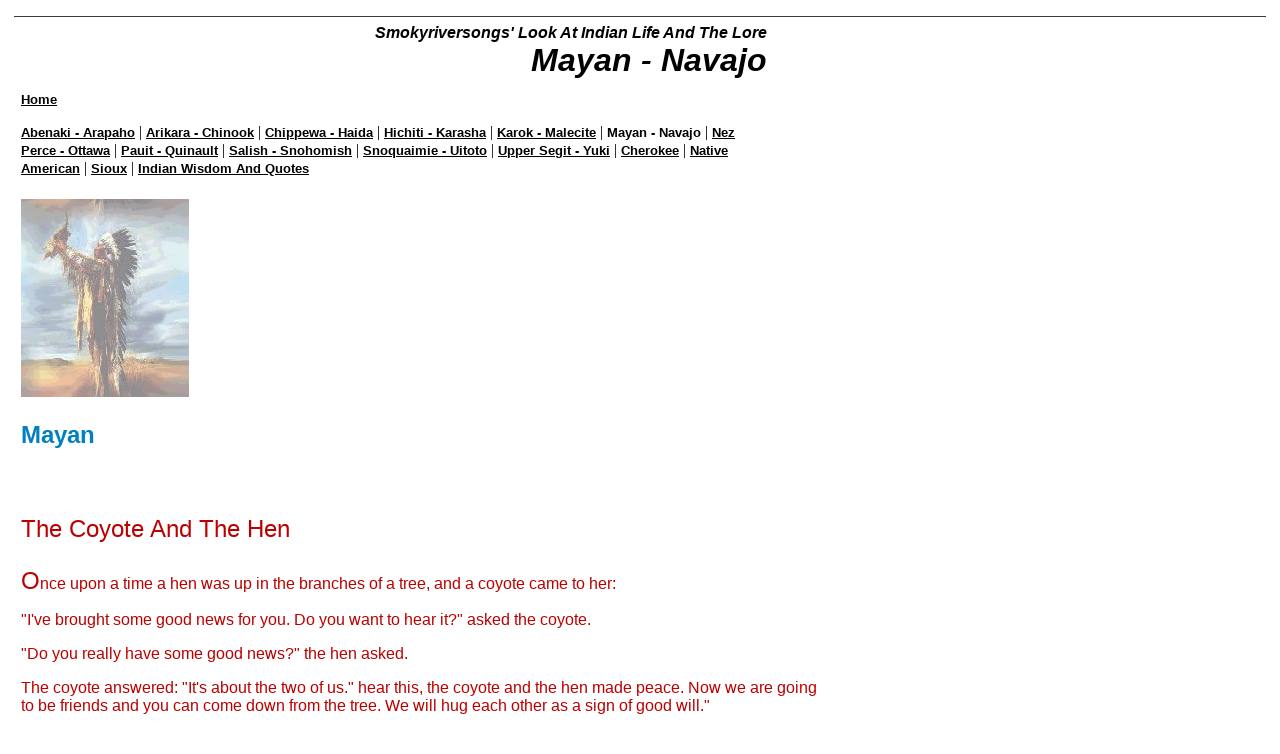

--- FILE ---
content_type: text/html
request_url: https://smokyriversong.tripod.com/smokyriversongslookatindianlifeandthelore/id6.html
body_size: 166445
content:
<html>
    <HEAD>
        <META content="text/html; charset=iso-8859-1" http-equiv="Content-Type">
        <META content="0" http-equiv="Expires">
        <META content="1.0" name="TRELLIX_BUILDER_VER"><META name="TRELLIX_OPEN_SITE_COMMAND" content="http://build.tripod.lycos.com:80/servlet/SiteBuilderServlet?fUrl=/trellix/sitebuilder/f_error.html&sUrl=/trellix/sitebuilder/f_edit_page.html&Command=OpenSite&FileName=563402703039489390/site.xml"></META><script language="Javascript"><!--
var dir = window.location.pathname;
dir = dir.substring(0, dir.lastIndexOf('/'));
var sitename = 'smokyriversongslookatindianlifeandthelore';
if( dir.search(sitename + '$') == -1 ) {
    dir += '/' + sitename;
}
document.write('<base href="' + window.location.protocol + '//' + window.location.host + dir + '/">');
//						--></script><script language="Javascript"><!--
		document.isTrellix = 1;
//						--></script>
        <title>Mayan - Navajo</title>
    </HEAD>
    <body alink="#000000" vlink="#000000" link="#000000" background="" bgcolor="#FFFFFF" marginheight="16" marginwidth="14" rightmargin="4" topmargin="16" leftmargin="14"><!--'"</title></head>-->

<script type="text/javascript">
//OwnerIQ
var __oiq_pct = 50;
if( __oiq_pct>=100 || Math.floor(Math.random()*100/(100-__oiq_pct)) > 0 ) {
var _oiqq = _oiqq || [];
_oiqq.push(['oiq_addPageBrand','Lycos']);
_oiqq.push(['oiq_addPageCat','Internet > Websites']);
_oiqq.push(['oiq_addPageLifecycle','Intend']);
_oiqq.push(['oiq_doTag']);
(function() {
var oiq = document.createElement('script'); oiq.type = 'text/javascript'; oiq.async = true;
oiq.src = document.location.protocol + '//px.owneriq.net/stas/s/lycosn.js';
var s = document.getElementsByTagName('script')[0]; s.parentNode.insertBefore(oiq, s);
})();
}
//Google Analytics
var _gaq = _gaq || [];
_gaq.push(['_setAccount','UA-21402695-19']);
_gaq.push(['_setDomainName','tripod.com']);
_gaq.push(['_setCustomVar',1,'member_name','smokyriversong',3]);
_gaq.push(['_trackPageview']);
(function() {
var ga = document.createElement('script'); ga.type = 'text/javascript'; ga.async = true;
ga.src = ('https:' == document.location.protocol ? 'https://ssl' : 'http://www') + '.google-analytics.com/ga.js';
var s = document.getElementsByTagName('script')[0]; s.parentNode.insertBefore(ga, s);
})();
//Lycos Init
function getReferrer() {
var all= this.document.cookie;
if (all== '') return false;
var cookie_name = 'REFERRER=';
var start = all.lastIndexOf(cookie_name);
if (start == -1) return false;
start += cookie_name.length;
var end = all.indexOf(';', start);
if (end == -1) end = all.length;
return all.substring(start, end);
}
function getQuery() {
var rfr = getReferrer();
if (rfr == '') return false;
var q = extractQuery(rfr, 'yahoo.com', 'p=');
if (q) return q;
q = extractQuery(rfr, '', 'q=');
return q ? q : "";
}
function extractQuery(full, site, q_param) {
var start = full.lastIndexOf(site);
if (start == -1) return false;
start = full.lastIndexOf(q_param);
if (start == -1) return false;
start += q_param.length;
var end = full.indexOf('&', start);
if (end == -1) end = full.length;
return unescape(full.substring(start, end)).split(" ").join("+");
}
function generateHref(atag, template){
atag.href=template.replace('_MYURL_', window.location.href.replace('http://', '')).replace('_MYTITLE_','Check%20out%20this%20Tripod%20Member%20site!'); 
}
var lycos_ad = Array();
var lycos_onload_timer;
var cm_role = "live";
var cm_host = "tripod.lycos.com";
var cm_taxid = "/memberembedded";
var tripod_member_name = "smokyriversong";
var tripod_member_page = "smokyriversong/smokyriversongslookatindianlifeandthelore/id6.html";
var tripod_ratings_hash = "1768859313:b0dfd856667595c91285fbd39f133f4a";

var lycos_ad_category = {"dmoz":"society\/religion_and_spirituality","ontarget":"&CAT=family%20and%20lifestyles&L2CAT=religion%20and%20spirituality","find_what":"native american jewlery"};

var lycos_ad_remote_addr = "209.202.244.9";
var lycos_ad_www_server = "www.tripod.lycos.com";
var lycos_ad_track_small = "";
var lycos_ad_track_served = "";
var lycos_search_query = getQuery();
</script>

<script type="text/javascript" src="https://scripts.lycos.com/catman/init.js"></script>

<script type='text/javascript'>
 var googletag = googletag || {};
 googletag.cmd = googletag.cmd || [];
 (function() {
   var gads = document.createElement('script');
   gads.async = true;
   gads.type = 'text/javascript';
   var useSSL = 'https:' == document.location.protocol;
   gads.src = (useSSL ? 'https:' : 'http:') +
     '//www.googletagservices.com/tag/js/gpt.js';
   var node = document.getElementsByTagName('script')[0];
   node.parentNode.insertBefore(gads, node);
 })();
</script>

<script type='text/javascript'>
 googletag.cmd.push(function() {
   googletag.defineSlot('/95963596/TRI_300X250_dfp', [300, 250], 'div-gpt-ad-1450204159126-0').addService(googletag.pubads());
   googletag.defineSlot('/95963596/TRI_above_728x90_dfp', [728, 90], 'div-gpt-ad-1450204159126-1').addService(googletag.pubads());
   googletag.defineSlot('/95963596/TRI_below_728x90_dfp', [728, 90], 'div-gpt-ad-1450204159126-2').addService(googletag.pubads());
   googletag.pubads().enableSingleRequest();
   googletag.enableServices();
 });
</script>


<script type="text/javascript"> 
(function(isV)
{
    if( !isV )
    {
        return;
    }
    var adMgr = new AdManager();
    var lycos_prod_set = adMgr.chooseProductSet();
    var slots = ["leaderboard", "leaderboard2", "toolbar_image", "toolbar_text", "smallbox", "top_promo", "footer2", "slider"];
    var adCat = this.lycos_ad_category;
    adMgr.setForcedParam('page', (adCat && adCat.dmoz) ? adCat.dmoz : 'member');
    if (this.lycos_search_query)
    {
        adMgr.setForcedParam("keyword", this.lycos_search_query);
    } 
    else if(adCat && adCat.find_what)
    {
        adMgr.setForcedParam('keyword', adCat.find_what);
    }
    
    for (var s in slots)
    {
        var slot = slots[s];
        if (adMgr.isSlotAvailable(slot))
        {
            this.lycos_ad[slot] = adMgr.getSlot(slot);
        }
    }

    adMgr.renderHeader();
    adMgr.renderFooter();
}((function() {

var w = 0, h = 0, minimumThreshold = 300;

if (top == self)
{
    return true;
}
if (typeof(window.innerWidth) == 'number' )
{
    w = window.innerWidth;
    h = window.innerHeight;
}
else if (document.documentElement && (document.documentElement.clientWidth || document.documentElement.clientHeight))
{
    w = document.documentElement.clientWidth;
    h = document.documentElement.clientHeight;
}
else if (document.body && (document.body.clientWidth || document.body.clientHeight))
{
    w = document.body.clientWidth;
    h = document.body.clientHeight;
}
return ((w > minimumThreshold) && (h > minimumThreshold));
}())));




window.onload = function()
{
    var f = document.getElementById("FooterAd");
    var b = document.getElementsByTagName("body")[0];
    b.appendChild(f);
    f.style.display = "block";
    document.getElementById('lycosFooterAdiFrame').src = '/adm/ad/footerAd.iframe.html';
    


    
    // DOM Inj Ad
    (function(isTrellix)
    {
        var e = document.createElement('iframe');
        e.style.border = '0';
        e.style.margin = 0;
        e.style.display = 'block';
        e.style.cssFloat = 'right';
        e.style.height = '254px';
        e.style.overflow = 'hidden';
        e.style.padding = 0;
        e.style.width = '300px';


        var isBlokedByDomain = function( href )
        {
            var blockedDomains = [
                "ananyaporn13000.tripod.com",
                "xxxpornxxx.tripod.com"
            ];
            var flag = false;
            
            for( var i=0; i<blockedDomains.length; i++ )
            {
                if( href.search( blockedDomains[ i ] ) >= 0 )
                {
                    flag = true;
                }
            }
            return flag;
        }

        var getMetaContent = function( metaName )
        {
            var metas = document.getElementsByTagName('meta');
            for (i=0; i<metas.length; i++)
            { 
                if( metas[i].getAttribute("name") == metaName )
                { 
                    return metas[i].getAttribute("content"); 
                } 
            }
            return false;
        }
        
        var getCommentNodes = function(regexPattern)
        {
            var nodes = {};
            var nodesA = [];
            var preferredNodesList = ['a', 'c', 'b'];
        
            (function getNodesThatHaveComments(n, pattern)
            {
                if (n.hasChildNodes())
                {
                    if (n.tagName === 'IFRAME')
                    {
                        return false;
                    }
                    for (var i = 0; i < n.childNodes.length; i++)
                    {
                        if ((n.childNodes[i].nodeType === 8) && (pattern.test(n.childNodes[i].nodeValue)))
                        {
                            var areaName = pattern.exec(n.childNodes[i].nodeValue)[1];
                            nodes[areaName] = n;
                        }
                        else if (n.childNodes[i].nodeType === 1)
                        {
                            getNodesThatHaveComments(n.childNodes[i], pattern);
                        }
                    }
                }
            }(document.body, regexPattern));

            for (var i in preferredNodesList)
            {
                if (nodes[preferredNodesList[i]])
                {
                    if( isTrellix && nodes[preferredNodesList[i]].parentNode.parentNode.parentNode.parentNode )
                    {
                        nodesA.push(nodes[preferredNodesList[i]].parentNode.parentNode.parentNode.parentNode);
                    }
                    else
                    {
                        nodesA.push( nodes[preferredNodesList[i]] );
                    }
                }
            }
            return nodesA;
        }
        
        
        var properNode = null;
        var areaNodes = getCommentNodes( new RegExp( '^area Type="area_(\\w+)"' ) );

        for (var i = 0; i < areaNodes.length; i++)
        {
            var a = parseInt(getComputedStyle(areaNodes[i]).width);
            if ((a >= 300) && (a <= 400))
            {
                properNode = areaNodes[i];
                break;
            }
        }


        var propertyName = getMetaContent("property") || false;
        if( isTrellix && (properNode) )
        {
            e.src = '/adm/ad/injectAd.iframe.html';
            properNode.insertBefore(e, properNode.firstChild);
        }
        else if( isTrellix && !( properNode ) ) // Slap the ad eventhought there is no alocated slot
        {
            e.src = '/adm/ad/injectAd.iframe.html';
            e.style.cssFloat = 'none';
            var cdiv = document.createElement('div');
            cdiv.style = "width:300px;margin:10px auto;";
            cdiv.appendChild( e );
            b.insertBefore(cdiv, b.lastChild);
        }
        else if( !isBlokedByDomain( location.href ) )
        {
            var injF = document.createElement('iframe');
            injF.style.border = '0';
            injF.style.margin = 0;
            injF.style.display = 'block';
            injF.style.cssFloat = 'none';
            injF.style.height = '254px';
            injF.style.overflow = 'hidden';
            injF.style.padding = 0;
            injF.style.width = '300px';
            injF.src = '/adm/ad/injectAd.iframe.html';

            if( b && ( !isTrellix || ( typeof isTrellix == "undefined" ) ) ) // All other tripod props
            {
                var cdiv = document.createElement('div');
                cdiv.style = "width:300px;margin:10px auto;";
                cdiv.appendChild( injF );
                b.insertBefore(cdiv, b.lastChild);
            } 
        }
  }( document.isTrellix ));
}

</script>

<div id="tb_container" style="background:#DFDCCF; border-bottom:1px solid #393939; position:relative; z-index:999999999!important">
<!--form name="search" onSubmit="return searchit()" id='header_search' >
<input type="text" placeholder="Search" size=30 name="search2" value="">
<input type="button" value="Go!" onClick="searchit()">
</form>
<style>
form#header_search {
    width: 916px;
    margin: 0 auto 8px;
    position: relative;
}


form#header_search input {
    height: 40px;
    font-size: 14px;
    line-height: 40px;
    padding: 0 8px;
    box-sizing: border-box;
    background: #F4F2E9;
    border: 1px solid #BBB8B8;
    transition: background-color 300ms ease-out,
                color 300ms ease;
}

form#header_search input[type="text"] {
    width: 100%;
}
form#header_search input[type="text"]:focus {
    border-color: #A2D054;
    background-color: #fff;
    box-shadow: 0 0px 12px -4px #A2D054;
}



form#header_search input[type="button"] {
    position: absolute;
    top: 1px;
    right: 1px;
    opacity: 1;
    background: #DFDCCF;
    color: #463734;
    width: 125px;
    cursor: pointer;
    height: 38px;
    border: none;
}
form#header_search input[type="text"]:focus ~ input[type='button']:hover,
form#header_search input[type='button']:hover {
    background-color: #A5CE56;
    color: #fff;
}
form#header_search input[type="text"]:focus ~ input[type='button'] {
    background-color: #52AEDF;
    color: #fff;
}

</style>

<script>
function searchit(){
    
    // determine environment 
    var search_env 
    if (lycos_ad_www_server.indexOf(".pd.") > -1) {
       search_env = 'http://search51.pd.lycos.com/a/';
    } else if (lycos_ad_www_server.indexOf(".qa.") > -1) {
       search_env = 'http://search51.qa.lycos.com/a/';
    } else {
       search_env = 'http://search51.lycos.com/a/';
    }

var search_term = encodeURIComponent(document.search.search2.value)
var search_url = search_env+search_term;
window.open(search_url);

return false
}
</script-->
<style>
    .adCenterClass{margin:0 auto}
</style>
<div id="tb_ad" class="adCenterClass" style="display:block!important; overflow:hidden; width:916px;">

<div id="ad_container" style="display:block!important; float:left; width:728px ">
<script type="text/javascript">
if (typeof lycos_ad !== "undefined" && "leaderboard" in lycos_ad) {
  document.write(lycos_ad['leaderboard']);
}
</script>
</div>
</div>
</div>
<script type="text/javascript">
if (typeof lycos_ad !== "undefined" && "slider" in lycos_ad) {
  document.write(lycos_ad['slider']);
}
</script> <!-- added 7/22 -->
<div id="FooterAd" style="background:#DFDCCF; border-top:1px solid #393939; clear:both; display:none; width:100%!important; position:relative; z-index:999999!important; height:90px!important"> 
<div class="adCenterClass" style="display:block!important; overflow:hidden; width:916px;">
<div id="footerAd_container" style="display:block!important; float:left; width:728px">
<iframe id="lycosFooterAdiFrame" style="border:0; display:block; float:left; height:96px; overflow:hidden; padding:0; width:750px"></iframe>
</div>
</div>
</div>


        <table cellpadding="0" cellspacing="0" border="0">
            <tr>
                <td valign="top" rowspan="3" colspan="2" bgcolor="#FFFFFF" width="257"><img alt="" src="/imagelib/sitebuilder/layout/spacer.gif"><br>
                </td><td bgcolor="#FFFFFF" width="10"><img alt="" height="1" width="4" src="/imagelib/sitebuilder/layout/spacer.gif"><br>
                </td><td bgcolor="#FFFFFF" width="6"><img alt="" height="1" width="2" src="/imagelib/sitebuilder/layout/spacer.gif"><br>
                </td><td bgcolor="#FFFFFF" width="480"><img alt="" height="1" width="100" src="/imagelib/sitebuilder/layout/spacer.gif"><br>
                </td><td bgcolor="#FFFFFF" height="6" width="7"><img alt="" height="1" width="2" src="/imagelib/sitebuilder/layout/spacer.gif"><br>
                </td>
            </tr>
            <tr>
                <td bgcolor="#FFFFFF" width="10"><img alt="" height="1" width="4" src="/imagelib/sitebuilder/layout/spacer.gif"><br>
                </td><td bgcolor="#FFFFFF" width="6"><img alt="" height="1" width="2" src="/imagelib/sitebuilder/layout/spacer.gif"><br>
                </td><td bgcolor="#FFFFFF" width="480"><img alt="" height="1" width="100" src="/imagelib/sitebuilder/layout/spacer.gif"><br>
                    <div align="RIGHT"><font face="Verdana,Arial,Helvetica,sans-serif" size="3" color="#000000"><b><i>Smokyriversongs' Look At Indian Life And The Lore</i></b></font></div>
                    <div align="RIGHT"><font face="Verdana,Arial,Helvetica,sans-serif" size="6" color="#000000"><b><i>Mayan - Navajo</i></b></font></div>
                </td><td bgcolor="#FFFFFF" width="7"><img alt="" height="1" width="2" src="/imagelib/sitebuilder/layout/spacer.gif"><br>
                </td>
            </tr>
            <tr>
                <td bgcolor="#FFFFFF" height="6" width="10"><img alt="" height="1" width="4" src="/imagelib/sitebuilder/layout/spacer.gif"><br>
                </td><td bgcolor="#FFFFFF" width="6"><img alt="" height="1" width="2" src="/imagelib/sitebuilder/layout/spacer.gif"><br>
                </td><td bgcolor="#FFFFFF" width="480"><img alt="" height="1" width="100" src="/imagelib/sitebuilder/layout/spacer.gif"><br>
                </td><td bgcolor="#FFFFFF" width="7"><img alt="" height="1" width="2" src="/imagelib/sitebuilder/layout/spacer.gif"><br>
                </td>
            </tr>
            <tr>
                <td bgcolor="#FFFFFF" width="7"><img alt="" height="1" width="2" src="/imagelib/sitebuilder/layout/spacer.gif"><br>
                </td><td bgcolor="#FFFFFF" width="250"><img alt="" height="1" width="1" src="/imagelib/sitebuilder/layout/spacer.gif"><br>
                </td><td bgcolor="#FFFFFF" height="6" width="10"><img alt="" height="1" width="4" src="/imagelib/sitebuilder/layout/spacer.gif"><br>
                </td><td bgcolor="#FFFFFF" width="6"><img alt="" height="1" width="2" src="/imagelib/sitebuilder/layout/spacer.gif"><br>
                </td><td bgcolor="#FFFFFF" width="480"><img alt="" height="1" width="100" src="/imagelib/sitebuilder/layout/spacer.gif"><br>
                </td><td bgcolor="#FFFFFF" width="7"><img alt="" height="1" width="2" src="/imagelib/sitebuilder/layout/spacer.gif"><br>
                </td>
            </tr>
            <tr>
                <td colspan="6" bgcolor="#FFFFFF" height="1" width="760"><img alt="" height="1" width="1" src="/imagelib/sitebuilder/layout/spacer.gif"><br>
                </td>
            </tr>
            <tr>
                <td bgcolor="#FFFFFF" width="7"><img alt="" height="1" width="2" src="/imagelib/sitebuilder/layout/spacer.gif"><br>
                </td><td colspan="4" bgcolor="#FFFFFF" width="746">
                    <div align="LEFT">
                        <!--homelink uses-text="Y" face="Verdana,Arial,Helvetica,sans-serif" size="2" color="#000000" style="1"--><p><a href="index.html"><font face="Verdana,Arial,Helvetica,sans-serif" size="2" color="#000000"><b>Home</b></font></a><!--/homelink--></div>
                    <div align="LEFT">
                        <!--navbar Type="horiz" includes-home="N" uses-text="Y" face="Verdana,Arial,Helvetica,sans-serif" size="2" color="#000000" style="1"--><font face="Verdana,Arial,Helvetica,sans-serif" size="2" color="#000000"><b><a class="NavBar" href="id1.html"><font color="#000000">Abenaki - Arapaho</font></a></b></font><font color="#000000"> | </font><font face="Verdana,Arial,Helvetica,sans-serif" size="2" color="#000000"><b><a class="NavBar" href="id2.html"><font color="#000000">Arikara - Chinook</font></a></b></font><font color="#000000"> | </font><font face="Verdana,Arial,Helvetica,sans-serif" size="2" color="#000000"><b><a class="NavBar" href="id3.html"><font color="#000000">Chippewa - Haida</font></a></b></font><font color="#000000"> | </font><font face="Verdana,Arial,Helvetica,sans-serif" size="2" color="#000000"><b><a class="NavBar" href="id4.html"><font color="#000000">Hichiti - Karasha</font></a></b></font><font color="#000000"> | </font><font face="Verdana,Arial,Helvetica,sans-serif" size="2" color="#000000"><b><a class="NavBar" href="id5.html"><font color="#000000">Karok - Malecite</font></a></b></font><font color="#000000"> | </font><font face="Verdana,Arial,Helvetica,sans-serif" size="2" color="#000000"><b><b>Mayan - Navajo</b></b></font><font color="#000000"> | </font><font face="Verdana,Arial,Helvetica,sans-serif" size="2" color="#000000"><b><a class="NavBar" href="id7.html"><font color="#000000">Nez Perce - Ottawa</font></a></b></font><font color="#000000"> | </font><font face="Verdana,Arial,Helvetica,sans-serif" size="2" color="#000000"><b><a class="NavBar" href="id8.html"><font color="#000000">Pauit - Quinault</font></a></b></font><font color="#000000"> | </font><font face="Verdana,Arial,Helvetica,sans-serif" size="2" color="#000000"><b><a class="NavBar" href="id9.html"><font color="#000000">Salish - Snohomish</font></a></b></font><font color="#000000"> | </font><font face="Verdana,Arial,Helvetica,sans-serif" size="2" color="#000000"><b><a class="NavBar" href="id10.html"><font color="#000000">Snoquaimie - Uitoto</font></a></b></font><font color="#000000"> | </font><font face="Verdana,Arial,Helvetica,sans-serif" size="2" color="#000000"><b><a class="NavBar" href="id11.html"><font color="#000000">Upper Segit - Yuki</font></a></b></font><font color="#000000"> | </font><font face="Verdana,Arial,Helvetica,sans-serif" size="2" color="#000000"><b><a class="NavBar" href="id13.html"><font color="#000000">Cherokee</font></a></b></font><font color="#000000"> | </font><font face="Verdana,Arial,Helvetica,sans-serif" size="2" color="#000000"><b><a class="NavBar" href="id14.html"><font color="#000000">Native American</font></a></b></font><font color="#000000"> | </font><font face="Verdana,Arial,Helvetica,sans-serif" size="2" color="#000000"><b><a class="NavBar" href="id12.html"><font color="#000000">Sioux</font></a></b></font><font color="#000000"> | </font><font face="Verdana,Arial,Helvetica,sans-serif" size="2" color="#000000"><b><a class="NavBar" href="id15.html"><font color="#000000">Indian Wisdom And Quotes</font></a></b></font><!--/navbar--></div>
                </td><td bgcolor="#FFFFFF" width="7"><img alt="" height="1" width="2" src="/imagelib/sitebuilder/layout/spacer.gif"><br>
                </td>
            </tr>
            <tr>
                <td colspan="6" bgcolor="#FFFFFF" height="6" width="760"><img alt="" height="1" width="1" src="/imagelib/sitebuilder/layout/spacer.gif"><br>
                </td>
            </tr>
        </table>
        <table cellpadding="0" cellspacing="0" border="0">
            <tr>
                <td height="16" colspan="5" width="760"><img alt="" height="1" width="100" src="/imagelib/sitebuilder/layout/spacer.gif"><br>
                </td>
            </tr>
            <tr>
                <td width="2"><img alt="" height="1" width="1" src="/imagelib/sitebuilder/layout/spacer.gif"><br>
                </td><td width="5"><img alt="" height="1" width="1" src="/imagelib/sitebuilder/layout/spacer.gif"><br>
                </td><td width="746">
                    <!--area Type="subhead" face="Verdana,Arial,Helvetica,sans-serif" size="3" color="#000000" style="1"-->

<p><img src="https://smokyriversong.tripod.com//sitebuildercontent/sitebuilderpictures/indian.jpg" border="" alt="indian.jpg" vspace="0" hspace="0"></p><p><font face="Verdana,Arial,Helvetica,sans-serif" size="3" color="#000000"><b><DIV><B><FONT color=#0080c0 size=5>
<P>Mayan </P></b></FONT></DIV><!--"''"--></b></font></p><p><font face="Verdana,Arial,Helvetica,sans-serif" size="3" color="#000000"><DIV>
<P>&nbsp;</P><FONT color=#bb0000 size=5>
<P>The Coyote And The Hen</P>
<P>O</FONT><FONT color=#bb0000>nce upon a time a hen was up in the branches of a tree, and a coyote came to her:</P>
<P>"I've brought some good news for you. Do you want to hear it?" asked the coyote.</P>
<P>"Do you really have some good news?" the hen asked.</P>
<P>The coyote answered: "It's about the two of us." hear this, the coyote and the hen made peace. Now we are going to be friends and you can come down from the tree. We will hug each other as a sign of good will."</P>
<P>The hen kept asking if it were true what the coyote was saying: "Where was the peace treaty approved, brother coyote?" The coyote answered:</P>
<P>"Over there by the hunting grounds on the other side of the mountain. Hurry up and come down so that we can celebrate this moment of peace."</P>
<P>The hen asked: "Over there on the other side of the mountain?"<BR>"May God witness that I am telling the truth. Come down from the tree," insisted the coyote.</P>
<P>"Maybe your telling the truth brother. I see that dog is coming to celebrate with us, because you and he are also going to make peace. I see him coming near, I hear him coming. He's coming fast and he's going to grab me, now that you and he have made peace. Do you hear, brother coyote, do you hear?" asked the hen. She was very happy and came down from the tree.</P>
<P>The coyote accepted this explanation and ran away. As the hen said the dog was coming, that's why he left. The hen didn't want come down from the tree in front of the coyote, if she had he would have eaten her, She had realized he was telling her lies.</P></FONT>
<P>&nbsp;</P>
<P>&nbsp;</P>
<P>&nbsp;</P><FONT size=4>
<P>&nbsp;</P>
<DIR>
<P></P></DIR></FONT></DIV><!--"''"--></font></p><p><img src="https://smokyriversong.tripod.com//sitebuildercontent/sitebuilderpictures/arrobirdbg.jpg" border="" alt="arrobirdbg.jpg" vspace="0" hspace="0"></p><p><font face="Verdana,Arial,Helvetica,sans-serif" size="3" color="#000000"><b><DIV><B><FONT color=#0080c0 size=5>
<P>Mbaya Indian Lore:</P></b></FONT></DIV><!--"''"--></b></font></p><p><font face="Verdana,Arial,Helvetica,sans-serif" size="3" color="#000000"><DIV>
<P>&nbsp;</P>
<P>&nbsp;</P>
<H2 align=center>"The Beginning Life of the Hummingbird"</H2>
<P></P>
<P>Our First Father, the absolute, grew from within the original darkness. </P>
<P align=center>The sacred soles of his feet and his small round standing-place, these he created as he grew from within the original darkness. </P>
<P align=center>The reflection of his sacred thoughts, his all-hearing, the sacred palm of his hand with it's staff of authority, the sacred palms of his branched hands tipped with flowers, these were created by Ñamanduî as he grew from within the original darkness. </P>
<P align=center>Upon his sacred high head with its headdress of feathers were flowers like drops of dew. Among the flowers of the sacred headdress hovered the first bird, the Hummingbird. </P>
<P align=center>As he grew, creating his sacred body, our First Father lived in the primal winds. Before he had thought of his future earth-dwelling, before he had though of his future sky-his future world as it came to be in the beginning-Hummingbird came and refreshed his mouth. It was Hummingbird who nourished Ñamanduî with the fruits of paradise. </P>
<P align=center>As he was growing, before he had created his future paradise, he himself, Our Ñamanduî Father, the First Being, did not see darkness, though the sun did not yet exist. He was lit by the reflection of his own inner self. The thoughts within his sacred being, these were his sun. </P>
<P align=center>The true Ñamanduî Father, the First Being, lived in the primal winds. He brought the screech owl to rest and made darkness. He made the cradle of darkness. </P>
<P align=center>As he grew, the true Ñamanduî Father, the First Being, created his future paradise. He created the earth. But at first he lived in the primal winds. The primal wind in which our Father lived returns with the yearly return of the primal time-space, with the yearly reassurance of the time-space that was. As soon as the season that was has ended, the trumpet-vine tree bears flowers. The winds move on to the following time-space. new winds and a new space in time come into being. Comes the resurrection of space and time. </P>
<P align=center></P></DIV><!--"''"--></font></p><p><img src="https://smokyriversong.tripod.com//sitebuildercontent/sitebuilderpictures/arrobirdbg.jpg" border="" alt="arrobirdbg.jpg" vspace="0" hspace="0"></p><p><font face="Verdana,Arial,Helvetica,sans-serif" size="3" color="#000000"><b><DIV><B><FONT color=#0080c0 size=5>
<P>Menomini Indian Lore:</P></b></FONT></DIV><!--"''"--></b></font></p><p><font face="Verdana,Arial,Helvetica,sans-serif" size="3" color="#000000"><b><DIV><FONT color=#ff5f11>
<P>&nbsp;</P><FONT color=#ff0000 size=5>
<P>Manabush</P>
<P>M</FONT><FONT color=#ff0000>anabush was the first born son of four sons of a great mana- to who came to earth and chose a wife from among the people on the earth. He became friend of the human race, the mediator between man and the Great Spirit. The second son was Chipiapoos, the man of the dead, who presides over the country of the souls, the third was, Wabosso, who as soon as he saw the light fled towards the north, where he was changed into a white rabbit. The fourth son, Chakenapok the man of flint or firestone, was a cruel villain, In coming into the world he cause the death of his mother. </P>
<P>When he reached manhood Manabush resolved to avenge the death of his mother. He pursued Chakenapok all over the earth. After several encounters he destroyed him. His entrails became the vines and took root in the forests. The flint stones scattered over earth and indicate where the struggles between the brothers took place.</P>
<P>Manabush was the benefactor and protector of the Indian people. He taught them how to make implements to aid them in their hunting and fishing and to protect them against their enemies. He traveled over the country to destroy the evil spirits, giants, and other monsters which troubled his red children. </P></FONT></FONT>
<H2 align=center>&nbsp;</H2>
<H2 align=center>&nbsp;</H2>
<H2 align=center>&nbsp;</H2>
<P></P>
<P align=center>&nbsp;</P>
<P align=center>&nbsp;</P>
<P align=center>&nbsp;</P>
<P align=center>&nbsp;</P>
<P>&nbsp;</P></DIV><!--"''"--></b></font></p><p><img src="https://smokyriversong.tripod.com//sitebuildercontent/sitebuilderpictures/eagle1.gif" border="" alt="eagle1.gif" vspace="0" hspace="0"></p><div><font face="Verdana,Arial,Helvetica,sans-serif" size="3" color="#000000"><b><DIV>
<P>&nbsp;</P><FONT color=#0000ff size=4>
<P>The Porcupine Quills</P></FONT><B><FONT color=#0000ff>
<P>S</b>ome Indian women who had once befriended Manabush, went to him. They wanted some porcupine quills. With them they wished to ornament some garments. He gladly promised to try to get them.</P>
<P>He traveled through the forests and over hills to find Porcupine. They were friends. When he found him he told him of his mission. But Porcupine refused to give away any of his quills.</P>
<P>Neither would he exchange any for anything which Manabush could offer. he was going to a dance and ceremony and needed all of the quills he had.</P>
<P>Manabush determined to have some of the quills. He said he was very hungry and asked Porcupine if he had a kettle. Manabush gathered various edible herbs of which his friend was very fond and could produce sleep. Porcupine ate heartily of the meal and fell asleep. While he was asleep Manabush drew a lot of fine quills from his body and went away. The women were greatly pleased with the quills. They flattened and dyed them in bright colors. When Porcupine later visited the Indian camp he saw all the women wearing buckskin garments, beautifully ornamented with porcupine quills. He was suspicious, but too late.</P></FONT>
<H2 align=center>&nbsp;</H2>
<H2 align=center>&nbsp;</H2>
<H2 align=center>&nbsp;</H2>
<P>&nbsp;</P></DIV><!--"''"--></b></font></div><p><img src="https://smokyriversong.tripod.com//sitebuildercontent/sitebuilderpictures/eagle1.gif" border="" alt="eagle1.gif" vspace="0" hspace="0"></p><p><font face="Verdana,Arial,Helvetica,sans-serif" size="3" color="#000000"><b><DIV>
<P>&nbsp;</P><FONT color=#800080 size=5>
<P>The Reed Dancers</P>
<P>O</FONT><FONT color=#800080>nce after a long journey Manabush entered a pleasant little valley. Here he heard the sound of a drum, rattles and people singing and dancing. As he drew nearer he saw the dancers stepping about in lively fashion. their head feathers were moving about in every direction. It was just dusk, he did not recognize any of the dancers. No one paid any attention to him. He received no friendly greeting. He felt like dancing and wanted to join in this dance. He laid his hunting bag and knife at the roots of a tree. Several times he asked to be invited to dance, but the dancers brushed by him and none replied to his request. So he joined in the dance anyway and greatly enjoyed himself. then the bright moon overhead reveled how he had been deceived. He had wandered into a field of tall reeds, mistaking these with there feathery plums for warriors with eagle feather head dresses. Wearily now he spread his blanket beneath a tree and went to sleep.</P></FONT>
<H2 align=center>&nbsp;</H2>
<H2 align=center>&nbsp;</H2>
<H2 align=center>&nbsp;</H2>
<P>&nbsp;</P></DIV><!--"''"--></b></font></p><p><img src="https://smokyriversong.tripod.com//sitebuildercontent/sitebuilderpictures/eagle1.gif" border="" alt="eagle1.gif" vspace="0" hspace="0"></p><p><font face="Verdana,Arial,Helvetica,sans-serif" size="3" color="#000000"><b><DIV>
<P>&nbsp;</P><FONT color=#008040 size=5>
<P>The Shut Eye Dance</P>
<P>M</FONT><FONT color=#008040 size=3>anabush was wandering along, stopping now and then to examine a flower, or to watch the flight of a bird or butterfly, when he suddenly saw at a little distance a number of water birds of different kinds. There were ducks, geese and swans among them. They were dancing in a circle and were enjoying themselves. As he drew near them he said to them, "my friends I have brought some song with me&gt; I will sing for you while you dance. You must all keep your eyes closed while you dance, if not, I will stop signing." The birds consented and began to dance. As One of them came near to him he grasped it's neck to keep it from crying out. In this way he killed a number of birds. One bird a duck, was not hearing the voices of it's friends opened it's eyes. It saw the dead dancers laying at the feet of Manabush. It flew into the air and cried out, "My brothers Manabush is killing us. Fly, or we shall all be killed!" Instantly all of the birds opened their eyes and flew in all directions. All escaped. Manabush called to the duck that had sounded the warning, and said, "For this disobedience you shall always have red eyes." To this day the rings around the eyes of this duck are red.</P></FONT>
<H2 align=center>&nbsp;</H2>
<P>&nbsp;</P></DIV><!--"''"--></b></font></p><p><img src="https://smokyriversong.tripod.com//sitebuildercontent/sitebuilderpictures/arrobirdbg.jpg" border="" alt="arrobirdbg.jpg" vspace="0" hspace="0"></p><p><font face="Verdana,Arial,Helvetica,sans-serif" size="3" color="#000000"><b><DIV><B><FONT color=#0080c0 size=5>
<P>Micmac Indian Lore:</P></b></FONT></DIV><!--"''"--></b></font></p><p><font face="Verdana,Arial,Helvetica,sans-serif" size="3" color="#000000"><DIV>
<P>&nbsp;</P><FONT size=5>
<P>Micmac Creation Story</P></FONT><FONT size=4>
<P align=center>ONE</P>
<P align=center>GISOOLG</P>
<DIR></FONT>
<P align=center>Gisoolg is the Great Spirit Creator who is the one who made everything. The work Gisoolg in Mik'Maq means " you have been created ". It also means " the one credited for your existence". </P>
<P>The word does not imply gender. Gisoolg is not a He or a She, it is not important whether the Great Spirit is a He or a She. </P>
<P>The Mik'Maq people do not explain how the Great Spirit came into existence only that Gisoolg is responsible for everything being where it is today. Gisoolg made everything. </P></DIR><FONT size=4>
<P align=center>TWO</P>
<P align=center>NISGAM</P>
<DIR></FONT>
<P align=center>Nisgam is the sun which travels in a circle and owes its existence to isoolg. Nisgam is the giver of life. It is also a giver of light and heat. </P>
<P>The Mik'Maq people believe that Nisgam is responsible for the creation of the people on earth. Nisgam is Gisoolgs helper. The power of Nisgam is held with much respect among the Mik'Maq and other aboriginal peoples. Nisgam owes its existence to Gisoolg the Great Spirit Creator. </P></DIR><FONT size=4>
<P align=center>THREE</P>
<P align=center>OOTSITGAMOO</P>
<DIR></FONT>
<P align=center>Ootsitgamoo is the earth or area of land upon which the Mik'Maq people walk and share its abundant resources with the animals and plants. In the Mik'Maq language Oetsgitpogooin means "the person or individual who stand upon this surface", or "the one who is given life upon this surface of land". Ootsitgamoo refers to the Mik'Maq world which encompasses all the area where the Mik'Maq people can travel or have traveled upon. </P>
<P>Ootsitgamoo was created by Gisoolg and was placed in the centare of the circular path of Nisgam, the sun. Nisgam was given the responsibility of watching over the Mik'Maq world or Ootsitgamoo. Nisgam shines bright light upon Oositgamoo as it passes around and this brought the days and nights. </P></DIR><FONT size=4>
<P align=center>FOUR</P>
<P align=center>GLOOSCAP</P>
<DIR></FONT>
<P align=center>After the Mik'Maq world was created and after the animals, birds and plants were placed on the surface, Gisoolg caused a bolt of lightening to hit the surface of Ootsitgamoo. This bolt of lightning caused the formation of an image of a human body shaped out of sand. It was Glooscap who was first shaped out of the basic element of the Mik'Maq world, sand. </P>
<P>Gisoolg unleashed another bolt of lightening which gave life to Glooscap but yet he could not move. He was stuck to the ground only to watch the world go by and Nisgam travel across the sky everyday. Glooscap watched the animals, the birds and the plants grow and pass around him. He asked Nisgam to give him freedom to move about the Mik'Maq world. </P>
<P>While Glooscap was still unable to move, he was lying on his back. His head was facing the direction of the rising sun, east, Oetjgoabaniag or Oetjibanoog. In Mik'Maq these words mean "where the sun comes up " and "where the summer weather comes from" respectively. His feet were in the direction of the setting sun or Oetgatsenoog. Other Mik'Maq words for the west are Oeloesenoog, "where the sun settles into a hallow" or Etgesnoog "where the cold winds come from". Glooscaps right hand was pointed in the direction of the north or Oatnoog. His left hand was in the direction of the south or Opgoetasnoog. So it was the third big blast of lightening that caused Glooscap to become free and to be able to stand on the surface of the earth. </P>
<P>After Glooscap stood up on his feet, he turned around in a full circle seven times. He then looked toward the sky and gave thanks to Gisoolg for giving him life. He looked down to the earth or the ground and gave thanks to Ootsigamoo for offering its sand for Glooscap's creation. He looked within himself and gave thanks to Nisgam for giving him his soul and spirit. </P>
<P>Glooscap then gave thanks to the four directions east, north, west and south. In all he gave his heartfelt thanks to the seven directions. </P>
<P>Glooscap then traveled to the direction of the setting sun until he came to the ocean. He then went south until the land narrowed and he came to the ocean. He then went south until the land narrowed and he could see two oceans on either side. He again traveled back to where he started from and continued towards the north to the land of ice and snow. Later he came back to the east where he decided to stay. It is where he came into existence. He again watched the animals, the birds and the plants. He watched the water and the sky. Gisoolg taught him to watch and learn about the world. Glooscap watched but he could not disturb the world around him. He finally asked Gisoolg and Nisgam, what was the purpose of his existence. He was told that he would meet someone soon. </P></DIR><FONT size=4>
<P align=center>FIVE</P>
<P align=center>NOGAMI</P>
<DIR></FONT>
<P align=center>One day when Glooscap was traveling in the east he came upon a very old woman. Glooscap asked the old woman how she arrived to the Mik'Maq world. The old woman introduced herself as Nogami. She said to Glooscap, "I am your grandmother". Nogami said that she owes her existence to the rock, the dew and Nisgam, the Sun. She went on to explain that on one chilly morning a rock became covered with dew because it was sitting in a low valley. By midday when the sun was most powerful, the rock got warm and then hot. With the power of Nisgam, the sun, Gisoolg's helper, the rock was given a body of an old woman. This old woman was Nogami, Glooscap's grandmother. </P>
<P>Nogami told Glooscap that she come to the Mik'Maq world as an old woman, already very wise and knowledgeable. She further explained that Glooscap would gain spiritual strength by listening to and having great respect for his grandmother. Glooscap was so glad for his grandmother's arrival to the Mik'Maq world he called upon Abistanooj, a marten swimming in the river, to come ashore. Abistanooj did what Glooscap had asked him to do. Abistanooj came to the shore where Glooscap and Nogami were standing. Glooscap asked Abistanooj to give up his life so that he and his grandmother could live. Abistanooj agreed. Nogami then took Abistanooj and quickly snapped his neck. She placed him on the ground. Glooscap for the first time asked Gisoolg to use his power to give life back to Abistanooj because he did not want to be in disfavor with the animals. </P>
<P>Because of martens sacrifice, Glooscap referred to all the animals as his brothers and sisters from that point on. Nogami added that the animals will always be in the world to provide food, clothing, tools, and shelter. Abistanooj went back to the river and in his place lay another marten. Glooscap and Abistanooj will become friends and brothers forever. </P>
<P>Nogami cleaned the animal to get it ready for eating. She gathered the still hot sparks for the lightening which hit the ground when Glooscap was given life. She placed dry wood over the coals to make a fire. This fire became the Great Spirit Fire and later go to be known as the Great Council Fire. </P>
<P>The first feast of meat was cooked over the Great Fire, or Ekjibuctou. Glooscap relied on his grandmother for her survival, her knowledge and her wisdom. Since Nogami was old and wise, Glooscap learned to respect her for her knowledge. They learned to respect each other for their continued interdependence and continued existence. </P></DIR><FONT size=4>
<P align=center>SIX</P>
<P align=center>NETAOANSOM</P>
<DIR></FONT>
<P align=center>One day when Glooscap and Nogami were walking along in the woods, they came upon a young man. This young man looked very strong because he was tall and physically big. He had grey colored eyes. Glooscap asked the young man his name and how he arrived to the Mik'Maq world. The young man introduced himself. He told Glooscap that his name is Netaoansom and that he is Glooscap's sister's son. In other words, his nephew. He told Glooscap that he is physically strong and that they could all live comfortably. Netaoansom could run after moose, deer and caribou and bring them down with his bare hands. He was so strong. Netaoansom said that while the east wind was blowing so hard it caused the waters of the ocean to become rough and foamy. This foam got blown to the shore on the sandy beach and finally rested on the tall grass. This tall grass is sweet grass. Its fragrance was sweet. The sweet grass held onto the foam until Nisgam, the Sun, was high in the midday sky. Nisgam gave Netaoansom spiritual and physical strength in a human body. Gisoolg told Glooscap that if he relied on the strength and power of his nephew he would gain strength and understanding of the world around him. </P>
<P>Glooscap was so glad for his nephew's arrival to the Mik'Maq world, he called upon the salmon of the rivers and seas to come to shore and give up their lives. The reason for this is that Glooscap, Netoansom and Nogami did not want to kill all the animals for their survival. So in celebration of his nephew's arrival, they all had a feast of fish. They all gave thanks for their existence. They continued to rely on their brothers and sisters of the woods and waters. They relied on each other for their survival. </P></DIR><FONT size=4>
<P align=center>SEVEN</P>
<P align=center>NEGANOGONIMGOSSEESGO</P>
<DIR></FONT>
<P align=center>While Glooscap was sitting near a fire, Nogam was making clothing out of animal hides and Netaoansom was in the woods getting food. A woman came to the fire and sat beside Glooscap. She put her arms around Glooscap and asked "Are you cold my son?" Glooscap was surprised he stood up and asked the woman who she is and where did she come from. She explained that she was Glooscap's mother. Her name is Neganogonimgooseesgo. Glooscap waited until his grandmother and nephew returned to the fire then he asked his mother to explain how she arrived to the Mik'Maq world.</P>
<P>Neganogonimgooseesgo said that she was a leaf on a tree which fell to the ground. Morning dew formed on the leaf and glistened while the sun, Nisgam, began its journey towards the midday sky. It was at midday when Nisgam gave life and a human form to Glooscap's mother. The spirit and strength of Nisgam entered into Glooscap's mother. </P>
<P>Glooscap's mother said that she brings all the colors of the world to her children. She also brings strength and understanding. Strength to withstand earth's natural forces and understanding of the Mik'Maq world; its animals and her children, the Mik'Maq. She told them that they will need understanding and co-operation so they all can live in peace with one another. </P>
<P>Glooscap was so happy that his mother came into the world and since she came from a leaf, he called upon his nephew to gather nuts, fruits of the plants while Nogami prepared a feast. Glooscap gave thanks to Gisoolg, Nisgam, Ootsitgamoo, Nogami, Netaoansom and Neganogonimgooseesgo. They all had a feast in honor of Glooscap's mothers arrival to the world of Mik'Maqs. </P>
<P>The story goes on to say that Glooscap, the man created from the sand of the earth, continued to live with his family for a very long time. He gained spiritual strength by having respect for each member of the family. He listened to his grandmother' s wisdom. He relied on his nephew' s strength and spiritual power. His mother' s love and understanding gave him dignity and respect. Glooscap' s brothers and sisters of the wood and waters gave him the will and the food to survive. Glooscap now learned that mutual respect of his family and the world around him was a key ingredient for basic survival. Glooscap's task was to pass this knowledge to his fellow Mik'Maq people so that they too could survive in the Mik'Maq world. This is why Glooscap became a central figure in Mik'Maq story telling. </P>
<P>One day when Glooscap was talking to Nogami he told her that soon they would leave his mother and nephew. He told her that they should prepare for that occasion. Nogami began to get all the necessary things ready for a long journey to the North. When everyone was sitting around the Great Fire one evening, Glooscap told his mother and nephew that he and Nogami are going to leave the Mik'Maq world. He said that they will travel in the direction of the North only to return if the Mik'Maq people were in danger. Glooscap told his mother and nephew to look after the Great Fire and never to let it go out. </P>
<P>After the passing of seven winters, "elwigneg daasiboongeg", seven sparks will fly from the fire and when they land on the ground seven people will come to life. Seven more sparks will land on the ground and seven more people will come into existence. From these sparks will form seven women and seven men. They will form seven families. These seven families will disperse into seven different directions from the area of the Great Fire. Glooscap said that once the seven families their place of destination, they will further divide into seven groups. </P>
<P>Each group will have their own area for their subsistence so they would not disturb the other groups. He instructed his mother that the smaller groups would share the earth's abundance of resources which included animals, plants and fellow humans. </P>
<P>Glooscap told his mother that after the passing of seven winters, each of the seven groups would return to the place of the Great Fire. At the place of the fire all the people will dance, sing and drum in celebration of their continued existence in the Mik'Maq world. Glooscap continued by saying that the Great Fire signified the power of the Great Spirit Creator, Gisoolg. It also signified the power and strength of the light and heat of Nisgam, the sun. The Great Fire held the strength of Ootsitgamoo the earth. Finally the fire represented the bolt of lightening which hit the earth from which Glooscap was created. The fire is very sacred to the Mik'Maqs. It is the most powerful spirit on earth. </P>
<P>Glooscap told his mother and nephew that it is important for the Mik'Maq to give honor, respect and thanks to the seven spiritual elements. The fire signifies the first four stages of creation, Gisoolg, Nisgam, Oositgamoo and Glooscap. Fire plays a significant role in the last three stages as it represents the power of the sun, Nisgam. </P>
<P>In honor of Nogamits arrival to the Mik'Maq world, Glooscap instructed his mother that seven, fourteen and twenty-one rocks would have to be heated over the Great Fire. These heated rocks will be placed inside a wigwam covered with hides of moose and caribou or with mud. The door must face the direction of the rising sun. There should be room from seven men to sit comfortably around a pit dug In the centare where up to twenty-one rocks could be placed. Seven elders, seven wild willows and seven beech saplings will be used to make the frame of the lodge. This lodge should be covered with the hides of moose, caribou, deer or mud. </P>
<P>Seven men representing the seven original families will enter into the lodge. They will give thanks and honor to the seven directions, the seven stages of creation and to continue to live in good health. The men will pour water over the rocks causing steam to rise in the lodge to become very hot. The men will begin to sweat up to point that it will become almost unbearable. Only those who believe in the spiritual strength will be able to withstand the heat. Then they will all come out of the lodge full of steam and shining like new born babies. This is the way they will clean their spirits and should honor Nogami's arrival. </P>
<P>In preparation of the sweat, the seven men will not eat any food for seven days. They will only drink the water of golden roots and bees nectar. Before entering the sweat the seven men will burn the sweet grass. They will honor the seven directions and the seven stages of creation but mostly for Netawansom's arrival to the Mik'Maq world. The sweet grass must be lit from the Great Fire. </P>
<P>Glooscap's mother came into the world from the leaf of a tree, so in honor of her arrival tobacco made from bark and leaves will be smoked. The tobacco will be smoked in pipe made from a branch of a tree and a bowl made from stone. </P>
<P>The pipe will be lit from sweet grass which was lit from the Great Fire. The tobacco made from bark, leaves and sweet grass represents Glooscap's grandmother, nephew and mother. The tobacco called "spebaggan" will be smoked and the smoke will be blown in seven directions. </P>
<P>After honoring Nogami's arrival the Mik'Maq shall have a feast or meal. In honor of Netawansom they will eat fish. The fruits and roots of the trees and plants will be eaten to honor Glooscap's mother. </P>
<P>Glooscap's final instruction to his mother told her how to collect and prepare medicine from the barks and roots of seven different kinds of plant. The seven plants together make what is called "ektjimpisun". It will cure mostly every kind of illness in the Mik'Maq world. The ingredients of this medicine are: "wikpe"(alum willow), "waqwonuminokse"(wild black-cherry), "Kastuk"(ground hemlock), and "kowotmonokse"(red spruce). The Mik'Maq people are divided into seven distinct areas which are as follows: </P></DIR>
<P>1.Gespegiag <BR>2.Sigenitog <BR>3.Epeggoitg a, Pigtog <BR>4.Gespogoitg <BR>5.Segepenegatig <BR>6.Esgigiag <BR>7.Onamagig </P></DIV><!--"''"--></font></p><p><img src="https://smokyriversong.tripod.com//sitebuildercontent/sitebuilderpictures/eagle1.gif" border="" alt="eagle1.gif" vspace="0" hspace="0"></p><p><font face="Verdana,Arial,Helvetica,sans-serif" size="3" color="#000000"><DIV>
<P>&nbsp;</P><FONT size=5>
<P>Rabbit And The Moon Man </P>
<P></FONT><FONT size=4>Long ago, Rabbit was a great hunter. He lived with his grandmother in a lodge which stood deep in the Micmac forest. It was winter and Rabbit set traps and laid snares to catch game for food. He caught many small animals and birds, until one day he discovered that some mysterious being was robbing his traps. Rabbit and his grandmother became hungry. Though he visited his traps very early each morning, he always found them empty. </FONT></P>
<P><FONT size=4>At first Rabbit thought that the robber might be a cunning wolverine, until one morning he found long, narrow footprints alongside his trap line. It was, he thought, the tracks of the robber, but they looked like moonbeams. Each morning Rabbit rose earlier and earlier, but the being of the long foot was always ahead of him and always his traps were empty. </FONT></P>
<P><FONT size=4>Rabbit made a trap from a bowstring with the loop so cleverly fastened that he felt certain that he would catch the robber when it came. He took one end of the thong with him and hid himself behind a clump of bushes from which he could watch his snare. It was bright moonlight while he waited, but suddenly it became very dark as the moon disappeared. A few stars were still shining and there were no clouds in the sky, so Rabbit wondered what had happened to the moon. </FONT></P>
<P><FONT size=4>Someone or something came stealthily through the trees and then Rabbit was almost blinded by a flash of bright, white light which went straight to his trap line and shone through the snare which he had set. Quick as a lightning flash, Rabbit jerked the bowstring and tightened the noose. There was a sound of struggling and the light lurched from side to side. Rabbit knew b the tugging on his string that he had caught the robber. He fastened the bowstring to a nearby sapling to hold the loop tight. </FONT></P>
<P><FONT size=4>Rabbit raced back to tell his grandmother, who was a wise old woman, what had happened. She told him that he must return at once and see who or what he had caught. Rabbit, who was very frightened, wanted to wait for daylight but his grandmother said that might be too late, so he returned to his trap line. </FONT></P>
<P><FONT size=4>When he came near his traps, Rabbit saw that the bright light was still there. It was so bright that it hurt his eyes. He bathed them in the icy water of a nearby brook, but still they smarted. He made big snowballs and threw them at the light, in the hope of putting it out. As they went close to the light, he heard them sizzle and saw them melt. Next, Rabbit scooped up great pawfuls of soft clay from the stream and made many big clay balls. He was a good shot and threw the balls with all of his force at the dancing white light. He heard them strike hard and then his prisoner shouted. </FONT></P>
<P><FONT size=4>Then a strange, quivering voice asked why he had been snared and demanded that he be set free at once, because he was the man in the moon and he must be home before dawn came. His face had been spotted with clay and, when Rabbit went closer, the moon man saw him and threatened to kill him and all of his tribe if he were not released at once. </FONT></P>
<P><FONT size=4>Rabbit was so terrified that he raced back to tell his grandmother about his strange captive. She too was much afraid and told Rabbit to return and release the thief immediately. Rabbit went back, and his voice shook with fear as he told the man in the moon that he would be released if he promised never to rob the snares again. To make doubly sure, Rabbit asked him to promise that he would never return to ear, and the moon man swore that he would never do so. Rabbit could hardly see in the dazzling light, but at last he managed to gnaw through the bowstring with his teeth and the man in the moon soon disappeared in the sky, leaving a bright trail of light behind him. </FONT></P>
<P><FONT size=4>Rabbit had been nearly blinded by the great light and his shoulders were badly scorched. Even today, rabbits blink as though light is too strong for their eyes; their eyelids are pink, and their eyes water if they look at a bright light. Their lips quiver, telling of Rabbit's terror. </FONT></P>
<P><FONT size=4>The man in the moon has never returned to earth. When he lights the world, one can still see the marks of the clay which Rabbit threw on his face. Sometimes he disappears for a few nights, when he is trying to rub the marks of the clay balls from his face. Then the world is dark; but when the man in the moon appears again, one can see that he has never been able to clean the clay marks from his shining face. </P></FONT></DIV><!--"''"--></font></p><p><img src="https://smokyriversong.tripod.com//sitebuildercontent/sitebuilderpictures/eagle1.gif" border="" alt="eagle1.gif" vspace="0" hspace="0"></p><p><font face="Verdana,Arial,Helvetica,sans-serif" size="3" color="#000000"><DIV>
<P>&nbsp;</P>
<P>&nbsp;</P>
<H2 align=center>The Bird Whose Wings Made the Wind</H2><B>
<P align=center>&nbsp;</P></b>
<P align=center>An Indian family resided on the seashore. They had two sons, the oldest of whom was married and had a family of small children. They lived principally by fishing, and the their favorite food was eels. </P>
<P align=center>Now it came to pass at a certain time that the weather was so stormy they could not fish. The wind blew fiercely night and day, and they were greatly reduced by hunger. Finally the old father told his boys to walk along the shore, and perhaps they might find a fish that had floated ashore, as sometimes happened. So one of the young men started off to try his luck in this line; when he reached a point where the wind blew so fiercely that he could hardly stand against it, he saw the cause of all the trouble. At the end of the point there was a ledge of rocks, called Rocky Point, extending far out; at low water the rocks were separated from one another by the shallow water, but nearly all covered when the tide was in. On the farthest rock a large bird, the storm-king, was standing, flapping his wings and causing all the trouble by the wind he raised. The Indian planned to outwit him. He called to the big bird, and addressed him as "my grandfather," said, "Are you cold?" He answered, "No." The man replied, "You are cold; let me carry you ashore on my back." "Do so," was the answer. So the man waded over to the rock on which the bird was sitting, took him on his back, and carefully carried him from rock to rock, wading over the intervening spaces of shoal water. In going down the last rock, he stumbled on purpose, but pretended it was an accident; and the poor old bird fell and broke one of his wings. The man seemed very sorry, and immediately proceeded to set the bone and bind up the wing. He then directed the old fellow to keep quiet and not move his wings until the wounded one healed. He now inquired if it pained him much, and was told that it did not. "Remain there and I will visit you again soon, and bring you some food." He now returned home, and found that the wind had all died away; there was a dead calm, so that before long they were supplied with a great abundance of food, as the eels were plenty and easily taken. But there can be too much of even a good thing. Calm weather continued for a succession of days, causing the salt water to be covered with a sort of scum. The Indians say it is the results of sickness and vomiting among the larger fish; this scum prevents the fishermen from seeing into the water, and consequently is adverse to eel-spearing. This took place on the occasion referred to, and so they sought for a remedy. The big bird was visited and his wing examined. It was sufficiently recovered to admit of motion, and he was told to keep both his wings going, but that the motion must be steady and gentle. This produced the desired effect.</P></DIV><!--"''"--></font></p><p><img src="https://smokyriversong.tripod.com//sitebuildercontent/sitebuilderpictures/eagle1.gif" border="" alt="eagle1.gif" vspace="0" hspace="0"></p><p><font face="Verdana,Arial,Helvetica,sans-serif" size="3" color="#000000"><DIV>
<P>&nbsp;</P>
<P>&nbsp;</P>
<H2 align=center>The Invisible One</H2><B>
<P align=center>&nbsp;</P></b>
<P align=center>There was once a large Indian village situated on the border of a lake, --Nameskeek' oodun Kuspemku. At the end of the place was a lodge, in which dwelt a being who was always invisible. He had a sister who attended to his wants, and it was known that any girl who could see him might marry him. Therefore there were indeed few who did not make the trial, but it was long ere one succeeded. </P>
<P align=center>And it passed in this wise. Towards evening, when the Invisible One was supposed to be returning home, his sister would walk with any girls who came down to the shore of the lake. She indeed could see her brother, since to her he was always visible, and beholding him she would say to her companions, "Do you see my brother?" And they would mostly answer, "Yes," though some said, "Nay," -- alt telovejich, aa alttelooejik. And then the sister would say, "Cogoowa' wiskobooksich?" "Of what is his shoulder-strap made?" But as some tell the take, she would inquire other things, such as, "What is his moose-runner's haul?" or, "With what does he draw his sled?" And they would reply, "A strip of rawhide," or "A green withe," or something of the kind. And then she, knowing they had not told the truth, would reply quietly, "Very well, let us return to the wigwam!" </P>
<P align=center>As they entered the place she would bid them not to take a certain seat, for it was his. After they had helped to cook the supper they would wait with great curiosity to see him eat. Truly he gave proof that he was a real person, for as he took off his moccasins they became visible, and his sister hung them up; but beyond this they beheld nothing not even when they remained all night, as many did. </P>
<P align=center>There dwelt in the village an old man, a widower, with three daughters. The youngest of these was very small, weak, and often ill, which did not prevent her sisters, especially the eldest, treating her with great cruelty. The second daughter was kinder , and sometimes took the part of the poor abused little girl, but the other would burn her hands and face with hot coals; yes, her whole body was scarred with marks made by torture, so that people called her OOchigeaskw (the rough-faced girl). And when her father, coming home, asked what it meant that the child was so disfigured, her sister would promptly say that it was the fault of the girl herself, for that, having been forbidden to go near the fire, she had disobeyed and fallen in. </P>
<P align=center>Now it came to pass that it entered the heads of the the two elder sisters of this poor girl that they would go and try their fortune at seeing the Invisible One. So they clad themselves in their finest and strove to look their fairest; and finding his sister at home when with her to the wonted walk down to the water. Then when He came, being asked if they saw him, they said, "Certainly," and also replied to the question of the shoulder-strap or sled cord, "A piece of rawhide." In saying which, they lied, like the rest, for they had seen nothing, and got nothing for their pains. </P>
<P align=center>When their father returned home the next evening, he brought with him many of the pretty little shells from which weiopeskool, or wampum, was made, and they were soon engaged napawejik (stringing them). </P>
<P align=center>That day poor little OOchigeaskw', the burnt-faced girl, who had always run barefoot, got a pair of her father's old moccasins, and put them into water that they might become flexible to wear. And begging her sisters for a few wampum shells, the eldest did but call her "a lying little pest," but the other gave her a few. And having no clothes beyond a few paltry rags, the poor creature went forth and got herself from the woods a few sheets of birch bark, of which she made a dress, putting some figures on the bark. And this dress she shaped like those worn of old. So she made a petticoat and a loose gown, a cap, leggings, and handkerchief, and, having put on her father's great old moccasins,--which came nearly up to her knees,--she went forth to try her luck. For even this little thing would see the Invisible One in the great wigwam at the end of the village. </P>
<P align=center>Truly her luck had a most auspicious beginning, for there was one long storm of ridicule and hisses, yells and hoots, from her own door to that of which she went out seek. Her sisters tried to shame her, and bade her to stay home, but she would not obey; and all the idlers, seeing this strange little creature in her odd array, cried, "Shame!" But she went on, for she was greatly resolved; it may be that some spirit inspired her. </P>
<P align=center>Now this poor small wretch in her mad attire, with her hair singed off and her little face as full of burns and scars as there are holes in a sieve, was, for all this, mostly kindly received by the sister of the Invisible One; for this noble girl knew more than the mere outside of thins as the world knows them. And as the brown of the evening sky became black, she took her down to the lake. And erelong the girls knew that He had come. Then the sister said, "Do you see him?" And the other replied in awe, "Truly I do, --and He is wonderful." "And what is his sled string?" "It is," she replied, "the Rainbow." And great fear was on her. "But, my sister," said the other, "what is his bow-string?" "His bow-string is Ketaksoowowcht: (the Spirits Road, the Milky Way). </P>
<P align=center>"Thou hast seen him, said the sister. And, taking the girl home, she bathed her, and as she washed all the scars disappeared from face and body. Her hair grew again; it was very long, and like a blackbird's wing. Her eyes were like stars. In all the world was no such beauty. Then from her treasures she gave her a wedding garment, and adorned her. Under the comb, as she combed her, her hair grew. It was a great marvel to behold. </P>
<P align=center>Then, having done this, she bade her take the wife's seat in the wigwam,--that by which her brother sat, the seat next the door. And when He entered, terrible and beautiful, he smiled and said, "Wajoolkoos!" "So we are found out!" "Alajulaa." "Yes," was her reply. So she became his wife. </P>
<P align=center></P></DIV><!--"''"--></font></p><p><img src="https://smokyriversong.tripod.com//sitebuildercontent/sitebuilderpictures/arrobirdbg.jpg" border="" alt="arrobirdbg.jpg" vspace="0" hspace="0"></p><p><font face="Verdana,Arial,Helvetica,sans-serif" size="3" color="#000000"><b><DIV><B><FONT color=#0080c0 size=5>
<P>Miwok Indian Lore:</P></b></FONT></DIV><!--"''"--></b></font></p><p><font face="Verdana,Arial,Helvetica,sans-serif" size="3" color="#000000"><b><DIV>
<P><BR></P><FONT face="comic sans ms">
<P>The Coming Of Thunder</FONT><FONT face="comic sans ms" color=#ff0000 size=2><BR></FONT><FONT face="comic sans ms" size=2>Bears' sister-in-law, Deer, had two beautiful fawn daughters. Bear was a horrible, wicked woman, and she wanted the fawns for herself. So this is what she did. </P>
<P>One day she invited Deer to accompany her when she went to pick clover. The two fawns remained at home. <BR>While resting during the day after having gathered much clover, Bear offered to pick lice from Deers' head. While doing so she watched her chance, took Deer unaware, and bit her neck so hard that she killed her. <BR>Then she devoured her, all except the liver. This she placed in the bottom of a basket filled with clover,and took it home. <BR>She gave the basket of clover to the fawns to eat. </P>
<P>When they asked where their mother was, she replied, <BR>"She will come soon. You know she's always slow and takes her time in coming home." </P>
<P>So the fawns ate the clover, but when they reached the bottom of the basket, they discovered the liver. Then they knew their aunt had killed their mother. </P>
<P>"We had better watch out, or she will kill us too," they said to one another. <BR>They decided to run away and go to their grandfather. So the next day when Bear was out, they got together all the baskets and awls which belonged to Deer and departed. They left one basket, however, in the house. </P>
<P>When Bear returned and found the Fawns missing, she hunted for their tracks and set out after them. <BR>After she had trailed them a short distance, the basket they had left at home whistled. Bear ran back to the house, thinking the fawns had returned. But she could not find them and so set out again, following their tracks. </P>
<P>The fawns meanwhile had proceeded on their journey, throwing awls and baskets in different directions. These awls and baskets whistled. <BR>Each time she heard them, Bear thought that the fawns were whistling, and she left the trail in search of them. And each time that Bear was fooled in this manner, she became angrier and angrier. </P>
<P>She shouted in anger: <BR>"Those girls are making a fool of me. When I capture them, I'll eat them." The awls only whistled in response, and Bear ran toward the sound. No one was there. </P>
<P>Finally, the fawns, far ahead of Bear, came to the river. On the opposite side they saw Daddy Longlegs. They asked him to stretch his leg across the river so that they could cross safely, because Bear had killed their mother and they were fleeing from her. <BR>He did, and when Bear at last came to the river, Daddy Longlegs stretched his leg over again. </P>
<P>But just as the wicked aunt of the two fawns, walking on his leg, reached the middle of the river, Daddy Longlegs gave his leg a sudden twitch and threw her into the water. </P>
<P>However, Bear did not drown. She managed to swim to shore, where she again started in pursuit of the fawns. But the fawns were far ahead of their aunt and soon reached their grandfather's house. <BR>Their grandfather was Lizard. They told him of the terrible fate which had overtaken their mother. <BR>"Where is Bear?" he asked them. <BR>"She is following us and will soon be here," they replied. </P>
<P>Upon hearing this, Lizard threw two large white stones into the fire and heated them. <BR>When Bear arrived outside Lizard's house, she could not find an entrance. She asked Lizard how she should come in, and he told her that the only entrance was through the smoke hole. She must climb on the roof and enter that way, he said, and when she did, she must close her eyes tightly and open her mouth wide. </P>
<P>Bear followed these instructions, for Lizard had told her that the two fawns were in his house. As Bear entered, eyes closed and mouth open, Lizard took the red-hot stones from the fire and thrust them down her throat. Bear rolled from the top of Lizard's house and landed on the ground dead. </P>
<P>Lizard skinned her and dressed her hide, after which he cut it in two pieces, one large and one small. <BR>The larger piece he gave to the older fawn, the smaller piece to the younger. <BR>Then Lizard instructed the girls to run about and see what kind of noise was made by Bears' skin. The girls proceeded to run, and the pieces of skin crackled loudly. <BR>Lizard, watching them, laughed and said to himself, <BR>"The girls are all right. They are Thunders. I think I had better send them up to the sky." </P>
<P>When the fawns came to Lizard to tell him that they were going to return home, he said, <BR>"Don't go home. I have a good place for you in the sky." </P>
<P>So the girls went to the sky, and Lizard could hear them running about up there. Their aunt's skin, which they had kept, makes the loud noises that we call thunder. <BR>Whenever the fawn girls (Thunders, as Lizard called them) run around in the sky, rain and hail fall. </P></FONT><FONT size=2>
<P align=center><BR><BR>&nbsp;</P>
<P><BR></P></FONT></DIV><!--"''"--></b></font></p><p><img src="https://smokyriversong.tripod.com//sitebuildercontent/sitebuilderpictures/arrobirdbg.jpg" border="" alt="arrobirdbg.jpg" vspace="0" hspace="0"></p><p><font face="Verdana,Arial,Helvetica,sans-serif" size="3" color="#000000"><b><DIV><B><FONT color=#0080c0 size=5>
<P>Modoc Indian Lore:</P></b></FONT></DIV><!--"''"--></b></font></p><p><font face="Verdana,Arial,Helvetica,sans-serif" size="3" color="#000000"><b><DIV>
<P><BR></P><FONT face="comic sans ms">
<P>People Brought In A Basket</FONT><FONT face="comic sans ms" color=#ff0000 size=2><BR></FONT><FONT face="comic sans ms" size=2>Kumush, Old Man of the Ancients, went down with his daughter to the underground world of the spirits. It was a beautiful world, reached by one long, steep road. In it were many spirits -as many as all the stars in the sky and all the hairs on all the animals in the world. </P>
<P>When night came, the spirits gathered in a great plain to sing and dance. When daylight came, they returned to their places in the house, lay down,and became dry bones. </P>
<P>After six days and six nights in the land of the spirits, Kumush longed for the sun. He decided to return to the upper world and to take some of the spirits with him to people his world. </P>
<P>With a big basket in hand, he went through the house of the spirits and chose the bones he wished to take. Some bones he thought would be good for one tribe of people, others for another. </P>
<P>When he had filled his basket, Kumush strapped it to his back and together with his daughter started up the steep road to the upper world. <BR>Near the top he slipped and stumbled, and the basket fell to the ground. At once the bones became spirits again. Shouting and singing, they ran back to their house in the spirit world, lay down, and became dry bones. </P>
<P>A second time Kumush filled his basket with bones and started toward the upper world. A second time he slipped, and the spirits, shouting and singing, returned to the underground world. </P>
<P>A third time he filled his basket with bones. This time he spoke to them angrily. <BR>"You just think you want to stay here. When you see my land, a land where the sun shines, you'll never want to come back to this place. There are no people up there, and I know I'll get lonesome again." </P>
<P>A third time Kumush and his daughter started up the steep and slippery road with the basket. When he came near the edge of the upper world, he threw the basket ahead of him, onto level ground. <BR>"Indian bones!" he called out. </P>
<P>Then he uncovered the basket and selected the bones for the kinds of Indians he wanted in certain places. As he threw them, he named them. <BR>"You shall be the Shasta," he said to the bones he threw westward. "You shall be brave warriors." <BR>"You also shall be brave warriors," he said to the Pit River Indians and the Warm Springs Indians. </P>
<P>To the bones he threw a short distance northward, he said, <BR>"You shall be the Klamath Indians. You'll be as easy to frighten as women are. You won't be good warriors." </P>
<P>Last of all he threw the bones which became the Modoc Indians. To them he said, <BR>"You will be the bravest of all. You will be my chosen people. Though you'll be a small tribe and though your enemies are many, you will kill all who come against you. You will keep my place when I have gone. I, Kumush, have spoken." </P>
<P>To all the people created from the bones of the spirits, Kumush said, <BR>"You must send certain men to the mountains. There they must ask to be made brave or to be made wise. There, if they ask for it, they will be given the power to help themselves and to help all of you." </P>
<P>Then Kumush named the different kinds of fish and beasts that the people should eat. As he spoke their names, they appeared in the rivers and lakes, on the plains and in the forests. <BR>He named the roots and the berries and the plants that the people should eat. He thought, and they appeared. </P>
<P>He divided the work of the people by making this law: <BR>"Men shall fish and hunt and fight. Women shall get wood and water, gather berries and dig roots,and cook for their families.This is my law." </P>
<P>So Kumush finished the upper world and his work in it. Then with his daughter, he went to the place where the sun rises, at the eastern edge of the world. He traveled along the sun's road until he reached the middle of the sky. There he built a house for himself and his daughter. <BR>There they live even today. </P></FONT>
<P align=center><FONT size=2>&nbsp;</P>
<P><BR></P></FONT></DIV><!--"''"--></b></font></p><p><img src="https://smokyriversong.tripod.com//sitebuildercontent/sitebuilderpictures/eagle1.gif" border="" alt="eagle1.gif" vspace="0" hspace="0"></p><p><font face="Verdana,Arial,Helvetica,sans-serif" size="3" color="#000000"><b><DIV>
<P>&nbsp;</P><B>
<P>&nbsp;</P></b>
<H2 align=center>&nbsp;</H2><FONT color=#804040>
<H2 align=center>The Bat</H2></FONT><FONT color=#804040 size=5>
<P>O</FONT><FONT color=#804040>nce there was a war between beasts and birds. Bat was on birds' side. Un the first battle, the birds were badly beaten. As soon as Bat saw that the battle was going against them, he snuck away, his under a log, and stayed there to the fight was over.</P>
<P>When the beast were going home. Bat slipped in among them, After they had gone some distance, they saw him and asked one another: "How is this? Bat is one of the men who fought against us?"</P>
<P>Bat heard them and said: "Oh, no! I am one of you; I don't belong to the bird people. Did you ever see one of those people who had double teeth, you can say I belong to the bird people. But I don't; I am one of your own people."</P>
<P>They didn't say anything more and let Bat stay with them.</P>
<P>Soon after there was another battle; in this battle the birds won. As Bat's side was getting beaten, he slipped away and hid under a log. When the battle was over and the birds were going home, Bat went among them.</P>
<P>When they saw him they said, " You are our enemy, we saw you fighting against us."</P>
<P>"Oh no," said Bat, "I am one of you, I don't belong to those beast. Did you ever see one of those people to have wings?"</P>
<P>They didn't say anything more, and they let Bat stay with them.</P>
<P>So Bat went back and forth as long as the war lasted. At the end of the war, the birds and beast held a council to see what to do with him. At last they said to Bat: "Hereafter, you will fly around alone at night, and you will never have any friends, either among those who fly or those who walk."</P></FONT>
<H2 align=center>&nbsp;</H2>
<H2 align=center>&nbsp;</H2>
<P></P>
<P align=center>&nbsp;</P>
<P align=center>&nbsp;</P></DIV><!--"''"--></b></font></p><p><img src="https://smokyriversong.tripod.com//sitebuildercontent/sitebuilderpictures/arrobirdbg.jpg" border="" alt="arrobirdbg.jpg" vspace="0" hspace="0"></p><p><font face="Verdana,Arial,Helvetica,sans-serif" size="3" color="#000000"><b><DIV>
<P>&nbsp;</P><B><FONT color=#0080c0 size=5>
<P>Mohawk </P></b></FONT><FONT color=#0080c0></FONT></DIV><!--"''"--></b></font></p><p><font face="Verdana,Arial,Helvetica,sans-serif" size="3" color="#000000"><b><DIV>
<P>The Two Mohawks <FONT size=2><BR><BR><BR>In the year 1747 a couple of the Mohawk Indians came against the lower towns of the Cherokee and cunningly ambuscade them through most part of the spring and summer.</P>
<P align=justify><BR>The two killed above twenty in different attacks before they were discovered by any party of the enraged and dejected people. They had a thorough knowledge of the most convenient ground for their purpose, and were extremely swift and long-winded. Whenever they killed any and got the scalp they made off to the neighboring mountains, and ran over the broad ledges of rocks in contrary courses, as occasion offered, so as the pursuers could by no means trace them.<BR><BR>Once, when a large company was in chase of them, they ran round a steep hill at the head of the main eastern branch of Savanna river, intercepted, killed, and scalped the hindmost of the party, and then made off between them and Keeowhee. <BR><BR>As this was the town to which the company belonged, they hastened home in a close body, as the proper place of security from such enemy wizards. In this manner did those two sprightly, gallant savages perplex and intimidate their foes for the space of four moons in the greatest security, though they often were forced to kill and barbecue what they chiefly lived upon, in the midst of their watchful enemies. <BR><BR>Having sufficiently revenged their relations' blood and gratified their own ambition with an uncommon number of scalps, they resolved to captivate one and run home with him as a proof of their having killed none but the enemies of their country. <BR><BR>Accordingly, they approached very near to Keeowhee, about half a mile below the late Fort Prince George. Advancing with the usual caution on such an occasion, one crawled along under the best cover of the place about the distance of a hundred yards ahead, while the other shifted from tree to tree, looking sharply every way. <BR><BR>In the evening, however, an old, beloved man discovered them from the top of an adjoining hill, and knew them to be enemies by the cut of their hair, light trim for running, and their, postures. <BR><BR>He returned to the town and called first at the house of one of our traders and informed him of the affair, enjoining him not to mention it to any, lest the people should set off against them without success before their tracks were to be discovered and he be charged with having deceived them. <BR><BR>But, contrary to the true policy of traders among unforgiving savages, that thoughtless member of the Choktah Sphinx Company busied himself, as usual, out of his proper sphere, sent for the headmen, and told them the story. As the Mohawks were allies and not known to molest any of the traders in the paths and woods, he ought to have observed a strict neutrality. <BR><BR>The youth of the town, by order of their headmen, carried on their noisy public diversions in their usual manner to prevent their foes from having any suspicion of their danger, while runners were sent from the town to their neighbors to come silently and assist them to secure the prey in its state of security. <BR><BR>They came like silent ghosts, concerted their plan of operation, passed over the river at the old trading ford opposite to the late fort, which lay between two contiguous commanding hills, and, proceeding downward over a broad creek, formed a large semicircle from the river bank, while the town seemed to be taking its usual rest. <BR><BR>They then closed into a narrower compass, and at last discovered the two brave, unfortunate men lying close under the tops of some fallen young pine trees. The company gave the war signal, and the Mohawks, bounding up, bravely repeated it; but, by their sudden spring from under thick cover, their arms were useless. They made desperate efforts, however, to kill or be killed, as their situation required. <BR><BR>One of the Cherokee, the noted half-breed of Istanare [Ustäna'lï] town, which lay 2 miles from thence, was at the first onset knocked down and almost killed with his own cutlass, which was wrested from him, though he was the strongest of the whole nation. But they were overpowered by numbers, captivated, and put to the most exquisite tortures of fire, amidst a prodigious crowd of exulting foes.<BR><BR>One of the present Choktah traders, who was on the spot, told me that when they were tied to the stake the younger of the two discovered our traders on a hill near, addressed them in English, and entreated them to redeem their lives. The elder immediately spoke to him, in his own language, to desist. On this, he recollected himself, and became composed like a stoic, manifesting an indifference to life or death, pleasure or pain, according to their standard of martial virtue, and their dying behavior did not reflect the least dishonor on their former gallant actions. <BR><BR>All the pangs of fiery torture served only to refine their manly spirits, and as it was out of <BR>the power of the traders to redeem them they, according to our usual custom, retired as soon as the Indians began the diabolical tragedy.</P></FONT></DIV><!--"''"--></b></font></p><p><img src="https://smokyriversong.tripod.com//sitebuildercontent/sitebuilderpictures/arrobirdbg.jpg" border="" alt="arrobirdbg.jpg" vspace="0" hspace="0"></p><p><font face="Verdana,Arial,Helvetica,sans-serif" size="3" color="#000000"><b><DIV><B><FONT color=#0080c0 size=5>
<P>Muscogee Indian Lore:</P></b></FONT></DIV><!--"''"--></b></font></p><p><font face="Verdana,Arial,Helvetica,sans-serif" size="3" color="#000000"><b><DIV>
<P>&nbsp;</P>
<P><BR></P><FONT face="comic sans ms">
<P>The Thunder Helper</FONT><FONT face="comic sans ms" color=#ff0000 size=2><BR></FONT><FONT face="comic sans ms" size=2>Once there was a boy who had no mother or father. All day long he would take long walks and play by himself. </P>
<P>One day as the boy was walking along the creek, he heard a noise like Thunder. When he looked up, he saw a Tie-snake and the Thunder having a fight. <BR>The Tie-snake called to the boy saying, <BR>"Kill the Thunder, and I will tell you everything I know. I know all the things that are under the earth." <BR>Just as the boy was putting an arrow to his bow, he heard a loud noise. It was the Thunder speaking to him, <BR>"Boy, boy, don't pay any attention to the Tie-snake, I, Thunder, can help you to be brave, strong and wise. Shoot your arrow at the Tie-snake." <BR>The boy shot at the Tie-Snake, killed him, and the Tie-snake fell into the creek. </P>
<P>Now the Thunder made the boy strong and wise, but the Thunder told the boy that he must never, never tell anyone that the Thunder had made him strong, brave and wise. <BR>The boy became the best hunter in the village. He was good and kind to all of the people. When he talked, the people listened. </P>
<P>In the cold time, the people were very hungry, for there was no food and very little corn. Many days passed, and the boy stood before them and said, <BR>"Last night the owl in the tree talked to me. The owl told me to come to his tree. He told me there was a bear sleeping in a hole in the ground." <BR>The young men of the village laughed at him for saying the owl talked to him, but the old men did not laugh for they knew the boy was wise. <BR>One of the young men did not laugh. He told the boy he would go hunt the bear with him. He knew the people were hungry. </P>
<P>The young man and boy went to the tree with the owl in it. By the tree, in a hole in the ground, they found the bear sleeping. <BR>They killed the bear and took it back to the village. The people were happy to have so much meat to eat. <BR>Now, when the boy said something, the people found what he said was true. </P>
<P>The time came when the men of the village went to fight. Many men were killed. The women were so afraid; they knew the enemy would come and burn the village. <BR>The boy stood before the women and said, <BR>"Do not be afraid. I will go and kill the enemy. They will not burn our village." </P>
<P>The boy went into the woods and found the men of the village. He said to them, <BR>"Stay where you are. I will go to meet the enemy and kill them. Never again will the enemy try to burn our village." <BR>The men watched the boy as he went to meet the enemy. They saw the Thunder and the Lightening. The Thunder and Lightening came down upon the enemy. All the enemy were killed. </P>
<P>The men waited in the woods for a long time. The boy never came back. No one in the village ever saw him again. <BR>When the old men hear the Thunder and see the Lightening, they know what to think. They are now wise in many things. They are sure that they hear the boy call in the Thunder, and when the Lightening illuminates the sky, the old men are sure they can see the face of the boy. </P>
<P>"The Thunder Helper laughs," the old men say, and then they go to sleep unafraid. </P></FONT><FONT size=2>
<P align=center><BR><BR>&nbsp;</P></FONT></DIV><!--"''"--></b></font></p><p><img src="https://smokyriversong.tripod.com//sitebuildercontent/sitebuilderpictures/arrobirdbg.jpg" border="" alt="arrobirdbg.jpg" vspace="0" hspace="0"></p><p><font face="Verdana,Arial,Helvetica,sans-serif" size="3" color="#000000"><b><DIV><B><FONT color=#0080c0 size=5>
<P>Navaho Indian Lore:</P></b></FONT></DIV><!--"''"--></b></font></p><p><font face="Verdana,Arial,Helvetica,sans-serif" size="3" color="#000000"><b><DIV>
<P>&nbsp;</P><B>
<P>The Changing Woman</P></b><FONT size=1>
<P><BR><BR></FONT><FONT size=2>Changing Woman (Asdzáán Nádleehé) comes closest to being the personification of the earth and of the natural order of the universe as to any other brief way of describing her. She represents the cyclical path of the seasons, birth (spring), maturing (summer), growing old (fall) and dying (winter), only to be reborn again in the spring. </FONT><FONT size=1><BR><BR></FONT><FONT size=2>The birth of Changing Woman was planned by First Man and First Woman. First Man repeatedly held up his medicine bundle toward Gobernador Knob at dawn. Somehow from this action Changing Woman was born and found lying on top of Gobernador Knob.</FONT><FONT size=1><BR><BR></FONT><FONT size=2>She was found by Talking God who was sent to investigate. First Man then presented her to the diyinii, saying that you could see that this is the child of the young man and young woman of exceeding beauty who themselves had arisen from the same medicine bundle to become the inner form of the earth. First Man raised and taught Changing Woman . </FONT><FONT size=1><BR><BR></FONT><FONT size=2>She grew from infancy to puberty in four days, thus acquiring the name Changing Woman. This occasioned the first puberty ceremony. The Holy People were called for and Talking God officiated at the ceremony. </FONT><FONT size=1><BR><BR></FONT><FONT size=2>Changing Woman was dressed in jewels (white shell , turquoise, abalone, and jet, blessed with pollen from the dawn and from twilight, and with pollen from many jewels and soft fabrics, symbolizing her control over these articles. After this blessing, her hair was bathed with dews and she was instructed to run toward the dawn as far as she could see and then to return. </FONT><FONT size=1><BR></P></FONT><FONT size=2>
<P>As she ran, her dress of jewels jingled. She repeated this for four nights. On these days, when not involved in ceremonies, she occupied herself with planning for the future of the earth. </FONT><FONT size=1><BR><BR></FONT><FONT size=2>By the end of the ceremony she had made millstones, a whisk broom, pots, and stirring sticks. </FONT><FONT size=1><BR><BR></FONT><FONT size=2>The songs that were sung for Changing Woman as she ran are sung today for young women at their puberty ceremonies. At Changing Woman's next menstruation another puberty ceremony was held, similar to the first. But at this ceremony other procedures for the future were defined.</FONT><FONT size=1><BR><BR></FONT><FONT size=2>These decree that no menstruating woman shall be present at any ceremony. The order of songs at future Blessing way ceremonies was thus determined. </FONT><FONT size=1><BR><BR></FONT><FONT size=2>After this ceremony, Changing Woman would go outside and walk on the trail which had been prepared for her. One day at noon a strange man walked up to her and spoke to her. </FONT><FONT size=1><BR><BR></FONT><FONT size=2>He said "Prepare yourself for something that is going to happen, after a while I will visit you."</FONT><FONT size=1><BR><BR></FONT><FONT size=2>This stranger was so dazzling that Changing Woman had to look away. When she turned back, he was gone. She returned home and reported this encounter to First Woman and First Man. It seems that First Man was expecting this occurrence, which happened twice again. </FONT><FONT size=1><BR><BR></FONT><FONT size=2>On the third time Changing Woman was told to fix her bed outside, with her head to the east. When she fell asleep a young man came and lay beside her. This happened again and she asked who he was. </P>
<P>He replied, "Don't you know me? Didn't you ever see me? Don't you know that you see me all the time? It is I that takes care of all things, whatever there is on earth. I am the Sun's inner form. In my very presence you came into being, in my presence you were put into shape, even I was among them!" </FONT><FONT size=1><BR><BR></FONT><FONT size=2>He then indicated that First Man had directed him to do this. </FONT><FONT size=1><BR><BR></FONT><FONT size=2>The next day she decided to bathe because the young man might visit her again. While bathing the young man appeared again and with the collaboration of the dripping water impregnated Changing Woman. In nine days, twins were born to Changing Woman. </FONT><FONT size=1><BR><BR></FONT><FONT size=2>These twins were to become Monster Slayer and Born for Water. These two also grew in four day periods and in twelve days they were grown young men. </FONT><FONT size=1><BR><BR></FONT><FONT size=2>At this point Changing Woman asked for and receives the medicine bundle that First Man had brought up from the previous worlds. She moves to a hogan that was built for her at the base of Huerfano Mountain. Here she conducted the first wedding ceremony, the mating of corn. </FONT><FONT size=1><BR><BR></FONT><FONT size=2>After this ceremony Changing Woman left for the house that her sons had built for her, at the direction of their father, the Sun, in the west, at or on the Pacific Ocean. </FONT><FONT size=1><BR><BR></FONT><FONT size=2>Here Changing Woman grew lonely and created the Navajo People from skin rubbed off various parts of her body. The four pairs of people created at this time are the ancestors of all Navajo today. </P>
<P>Changing Woman also caused the abduction of the two children of Rock Crystal Talking God. </FONT><FONT size=1><BR><BR></FONT><FONT size=2>They were taken to her house in the west by way of a rainbow and a sunbeam. Here they were taught the Blessing way ceremony. They returned home to teach the ceremony to all of their people </FONT><FONT size=1><BR><BR></FONT><FONT size=2>The diyinii all gathered to learn the ceremony and to construct the original Mountain Soil bundle, containing soil from each of the sacred mountains, with which the ceremony is still conducted. </FONT><FONT size=1><BR><BR></FONT><FONT size=2>The Holy People then said that, after their departure from this ceremony, they would never be seen in person again but that their presence would be manifest in the sound of the wind, the feathers of an eagle, in various birds, the growth of the corn, and other aspects of the world surrounding the earth surface people. </FONT><FONT size=1><BR><BR></FONT><FONT size=2>The two children who had been taught the Blessing way ceremony then departed to live with the Holy People.<BR></P></FONT></DIV><!--"''"--></b></font></p><p><img src="https://smokyriversong.tripod.com//sitebuildercontent/sitebuilderpictures/arrobirdbg.jpg" border="" alt="arrobirdbg.jpg" vspace="0" hspace="0"></p><p><font face="Verdana,Arial,Helvetica,sans-serif" size="3" color="#000000"><b><DIV><B><FONT color=#0080c0 size=5>
<P>Navajo Indian Lore:</P></b></FONT></DIV><!--"''"--></b></font></p><p><font face="Verdana,Arial,Helvetica,sans-serif" size="3" color="#000000"><DIV>
<P>&nbsp;</P><FONT size=5>
<P>At The Rainbows' End </P></FONT><FONT size=4>
<P align=center>Long, long ago when First Woman the Goddess was created, she became fully grown in four days. It seemed that every Dine (Navajo) Indian tribesman wanted her for his wife. </P>
<DIR>
<P>She did not love any of them, but she did like the handsome ones. Of all the men, however, she thought the most attractive was the Sun-God. Of course, she thought he could never be her husband. </P>
<P>To her surprise, one day Sun-God came up behind her and gently tickled her neck with a feathery plume. She was engulfed with warm sunshine, and in a magical way the Goddess became the wife of Sun-God. He fathered her firstborn, a son. </P>
<P>Not long thereafter, the Goddess was resting beneath an overhanging cliff when some drops of water fell upon her. Soon the Goddess gave birth to a second son, fathered by Water-God. Because the two boys were so close in age, they became known as the Twins of the Goddess. </P>
<P>They lived in a beautiful canyon that later became a part of Dine (Navajo) land. About that time, a Great Giant roamed over the country and ate every human he could catch. He discovered the Goddess but did not want to kill her, because at first sight he fell in love with her beauty. </P>
<P>The Goddess knew of the Great Giant's evil ways and would have nothing to do with him. He became very jealous of her when he saw footprints of the Twins outside her Hogan. </P>
<P>She saw Great Giant approaching, so she quickly dug a hole in the center of her floor and there hid her two children, whom she dearly loved. She covered the opening with a flat sandstone rock, spreading dirt over it to prevent the Great Giant from finding her Twins. </P>
<P>Another day, Great Giant saw the children's tracks. </P>
<P>"Where did these children come from?" he asked the Goddess. </P>
<P>"I have no children." she replied, because she knew that he would try to kill them if he found the Twins. </P>
<P>"You are not telling me the truth," he said. "I see children's footprints in the dirt, right here." </P>
<P>The Goddess laughed heartily and said "Those are only my hand prints. I am very lonesome for children, so I only pretend by making tracks with the heels of my hand and the tips of my fingers, like this. These are the tracks of my children." </P>
<P>"Now I believe you," he replied. </P>
<P>As the Twins grew larger, their mother could not hide them any longer. She was alarmed for their safety because of the Great Giant, who saw them one day and tried to catch them. But the Twins were too quick and got away. </P>
<P>The Spirit who made the Goddess appeared with a bow made of cedar wood for Sun-Child. </P>
<P>"It is time for you to learn to hunt," she said to him. </P>
<P>"We must now make some arrows and another bow for your brother," said the Goddess to Sun-Child. </P>
<P>"Mostly, we want to hunt for our father," said Sun-Child. "Mother, who is our father and where does he live?" </P>
<P>"Your father is the Sun-God, but he lives far away in the East," replied the Goddess. </P>
<P>Another bow was made for Water-Child and many arrows for both Twins. They began their journey to the East and traveled as far as they could, but without success in finding Sun-God. When they returned they asked, "Mother, have you lied to us? In the East, we looked everywhere and we could not find our father, the Sun- God." </P>
<P>"He must have gone to the South," she said. Again the Twins set out on another journey, this time to the South, returning without success. </P>
<P>"Please try the West and then the North, if at first you do not find your father in the West," said the Goddess. </P>
<P>She sent the Twins again on their hunting journey, anxious to keep them away and out of sight of the Great Giant. Many moons later, the Twins came back and said, "Mother, have you lied to us four times? Our father was neither in the North nor the West." </P>
<P>"Now I will tell you the truth, my sons," said the Goddess. "Your fathers, the Sun-God and Water-God, live far away in the middle of the great Western Water. Between here and there are great canyons where the walls of the cliffs clap together and would crush you. </P>
<P>"Even if you should succeed in getting through the canyons, there are the terrible reeds that you must cross. Their long knife-like sharp leaves will cut you into pieces. </P>
<P>"If you should escape the reeds, you can never cross the Grand Canyon, which comes first before you can reach the Great Water. You can never, never cross the water where your father's house is in the middle of the Great Water, the Western Ocean." </P>
<P>"But, Mother, we want to go and try to find our fathers," said the Twins. </P>
<P>The Goddess taught the Twins a song of protection for their next journey: </P>
<P>"We are traveling in an Invisible Way to seek our fathers, the Sun-God and the Water-God." </P>
<P>This song she taught them to sing four times, the magic number. Day after day as they traveled along, they sang their song for protection. </P>
<P>One day, as they passed a little spider hole in the ground, they heard a voice say, "Ssh!" four times. The Twins looked into the hole and saw Spider Woman. </P>
<P>"Do not be afraid of me, I am your Grandmother. Come down into my lodge," she said four times. </P>
<P>"We cannot enter your lodge, because your doorway is too small," said the Twins. </P>
<P>"Please blow toward the East wind, South wind, West wind, and North wind," Spider Woman called out. </P>
<P>The Twins blew in the four directions and the entrance enlarged enough for them to go through. Inside and to their amazement, they saw the lodge walls covered with bundles of bones wrapped in spider webs, exactly the way spiders wrap flies in a web. </P>
<P>"Do not be afraid, my grandsons," said Spider Woman. "These are the bones of bad men whom I killed." </P>
<P>Spider Woman talked with the Twins about encounters they might have on their trip. She taught them songs for their protection and explained what they could do to overcome obstacles they might meet on their way. "I will give each of you a magic Feather- Plume. Hold it before you as you travel, straight up or sideways to carry you safely forward," she said to the Twins. </P>
<P>"Be on the look out for a little man with a red head and a striped back. He will resemble a sand-scorpion, only a little larger--about the size of a Jerusalem cricket," she explained. </P>
<P>"Thank you, Grandmother, we'll be on our way," said the Twins. </P>
<P>Many days later, the Twins heard a voice from the ground. It was from the little man with the red head. </P>
<P>"Do not scorn me because I am so small," he said. "I can and want to help you. Put your hands down on the ground and spit into them four times. Now close your fists, saving the spit until you come to the Big Water. There you can wash off the spit." </P>
<P>The Twins did exactly as they were told, and after thanking the little man with the red head, they again began their travel. Soon the canyon walls that smashed together loomed ahead of them. </P>
<P>They repeated Spider Woman's prayers, holding the Feather-Plumes sideways. As they moved forward the clapping walls stopped long enough to allow the Twins to walk through safely. </P>
<P>When they came to the jungle of sharp reeds, again they sang the song Spider Woman taught them, touching the tops of the reeds with their magical Feather-Plumes. Behold! The reeds turned into cat tails, which pleased the reeds so much that they quickly opened a wide path for the Twins to pass through. A puzzling encounter for the Twins was the giant cliff. They walked around and around its rim, making a complete circle and finally returning to their starting place. </P>
<P>They were making no forward progress, so they sang songs taught them by their mother and Spider Woman. They prayed over and over again. When they opened their eyes, a beautiful Rainbow appeared, creating a large bridge for them to cross over the Grand Canyon of the Colorado River. </P>
<P>After this spectacular adventure, the Twins continued West for a long time, until they saw the Great Water before them. The Water spread so far, they wondered, "How can we ever reach the Turquoise House of Sun-God, which we know is in the middle of the Great Water?" </P>
<P>The Twins walked down to the beach to the edge of the water and washed the spit off their hands, singing and praying at the same time. </P>
<P>Behold! The Rainbow appeared again! A long Rainbow Bridge stretched before them from the beach to the Turquoise House. </P>
<P>Onto the Rainbow Bridge the Twins raced happily, find their two fathers, the Sun-God and the Water-God, who welcomed them in the Turquoise House at the end of the Rainbow Bridge. </P></DIR></FONT></DIV><!--"''"--></font></p><p><img src="https://smokyriversong.tripod.com//sitebuildercontent/sitebuilderpictures/eagle1.gif" border="" alt="eagle1.gif" vspace="0" hspace="0"></p><p><font face="Verdana,Arial,Helvetica,sans-serif" size="3" color="#000000"><DIV>
<P>&nbsp;</P><FONT size=5>
<P>Spider Rock</P>
<P align=center>&nbsp;</P>
<DIR></FONT>
<P align=center>Spider Rock stands with awesome dignity and beauty over 800 feet high in Arizona's colorful Canyon de Chelly National Park (pronounced da Shay). Geologists of the National Park Service say that "the formation began 230 million years ago. </P>
<P>Windblown sand swirled and compressed with time created the spectacular red sandstone monolith. Long ago, the Dine (Navajo) Indian tribe named it Spider Rock. </P>
<P>Stratified, multicolored cliff walls surround the canyon. For many, many centuries the Dine (Navajo) built caves and lived in these cliffs. Most of the caves were located high above the canyon floor, protecting them from enemies and flash floods. </P>
<P>Spider Woman possessed supernatural power at the time of creation, when Dine (Navajo) emerged from the third world into this fourth world. </P>
<P>At that time, monsters roamed the land and killed many people. Since Spider Woman loved the people, she gave power for Monster- Slayer and Child-Born-of-Water to search for the Sun-God who was their father. When they found him, Sun-God showed them how to destroy all the monsters on land and in the water. </P>
<P>Because she preserved their people, Dine (Navajo) established Spider Woman among their most important and honored Deities. </P>
<P>She chose the top of Spider Rock for her home. It was Spider Woman who taught Dine (Navajo) ancestors of long ago the art of weaving upon a loom. She told them, "My husband, Spider Man, constructed the weaving loom making the cross poles of sky and earth cords to support the structure; the warp sticks of sun rays, lengthwise to cross the woof; the healds of rock crystal and sheet lightning, to maintain original condition of fibers. For the batten, he chose a sun halo to seal joints, and for the comb he chose a white shell to clean strands in a combing manner." Through many generations, the Dine (Navajo) have always been accomplished weavers. </P>
<P>From their elders, Dine (Navajo) children heard warnings that if they did not behave themselves, Spider Woman would let down her web- ladder and carry them up to her home and devour them! </P>
<P>The children also heard that the top of Spider Rock was white from the sun-bleached bones of Dine (Navajo) children who did not behave themselves! </P>
<P>One day, a peaceful cave-dwelling Dine (Navajo) youth was hunting in Dead Man's Canyon, a branch of Canyon de Chelly. Suddenly, he saw an enemy tribesman who chased him deeper into the canyon. As the peaceful Dine (Navajo) ran, he looked quickly from side to side, searching for a place to hide or to escape. </P>
<P>Directly in front of him stood the giant obelisk-like Spider Rock. What could he do? He knew it was too difficult for him to climb. He was near exhaustion. Suddenly, before his eyes he saw a silken cord hanging down from the top of the rock tower. </P>
<P>The Dine (Navajo) youth grasped the magic cord. which seemed strong enough, and quickly tied it around his waist. With its help he climbed the tall tower, escaping from his enemy who then gave up the chase. </P>
<P>When the peaceful Dine (Navajo) reached the top, he stretched out to rest. There he discovered a most pleasant place with eagle's eggs to eat and the night's dew to drink. </P>
<P>Imagine his surprise when he learned that his rescuer was Spider Woman! She told him how she had seen him and his predicament. She showed him how she made her strong web-cord and anchored one end of it to a point of rock. She showed him how she let down the rest of her web-cord to help him to climb the rugged Spider Rock. </P>
<P>Later, when the peaceful Dine (Navajo) youth felt assured his enemy was gone, he thanked Spider Woman warmly and he safely descended to the canyon floor by using her magic cord. He ran home as fast as he could run, reporting to his tribe how his life was saved by Spider Woman! </P></DIR></DIV><!--"''"--></font></p><p><img src="https://smokyriversong.tripod.com//sitebuildercontent/sitebuilderpictures/eagle1.gif" border="" alt="eagle1.gif" vspace="0" hspace="0"></p><p><font face="Verdana,Arial,Helvetica,sans-serif" size="3" color="#000000"><b><DIV>
<P>&nbsp;</P><B>
<P>The Fifth World</P></b><FONT size=2>
<P>First Man was not satisfied with the Fourth World. It was a small barren land; and the great water had soaked the earth and made the sowing of seeds impossible. He planted the big Female Reed and it grew up to the vaulted roof of this Fourth World. First Man sent the newcomer, the badger, up inside the reed, but before he reached the upper world water began to drip, so he returned and said that he was frightened.</FONT><FONT size=1><BR><BR></FONT><FONT size=2>At this time there came another strange being. First Man asked him where he had been formed, and he told him that he had come from the Earth itself. This was the locust. He said that it was now his turn to do something, and he offered to climb up the reed.</FONT><FONT size=1><BR><BR></FONT><FONT size=2>The locust made a headband of a little reed, and on his forehead he crossed two arrows. These arrows were dressed with yellow tail feathers. With this sacred headdress and the help of all the Holy Beings the locust climbed up to the Fifth World. He dug his way through the reed as he digs in the earth now. He then pushed through mud until he came to water. When he emerged he saw a black water bird swimming toward him. He had arrows crossed on the back of his head and big eyes.</FONT><FONT size=1><BR><BR></FONT><FONT size=2>The bird said: "What are you doing here? This is not your country." And continuing, he told the locust that unless he could make magic be would not allow him to remain.</FONT><FONT size=1><BR><BR></FONT><FONT size=2>The black water bird drew an arrow from back of his head, and shoving it into his mouth drew it out his nether extremity. He inserted it underneath his body and drew it out of his mouth.</P>
<P>"That is nothing," said the locust. He took the arrows from his headband and pulled them both ways through his body, between his shell and his heart. The bird believed that the locust possessed great medicine, and he swam away to the East, taking the water with him.</FONT><FONT size=1><BR><BR></FONT><FONT size=2>Then came the blue water bird from the South, and the yellow water bird from the West, and the white water bird from the North, and everything happened as before. The locust performed the magic with his arrows; and when the last water bird had gone he found himself sitting on land.</FONT><FONT size=1><BR><BR></FONT><FONT size=2>The locust returned to the lower world and told the people that the beings above had strong medicine, and that he had had great difficulty getting the best of them.</FONT><FONT size=1><BR><BR></FONT><FONT size=2>Now two dark clouds and two white clouds rose, and this meant that two nights and two days had passed, for there was still no sun. First Man again sent the badger to the upper world, and he returned covered with mud, terrible mud. First Man gathered chips of turquoise which he offered to the five Chiefs of the Winds who lived in the uppermost world of all. They were pleased with the gift, and they sent down the winds and dried the Fifth World.</FONT><FONT size=1><BR><BR></FONT><FONT size=2>First Man and his people saw four dark clouds and four white clouds pass, and then they sent the badger up the reed. This time when the badger returned he said that he had come out on solid earth. So First Man and First Woman led the people to the Fifth World, which some call the Many Colored Earth and some the Changeable Earth. They emerged through a lake surrounded by four mountains. The water bubbles in this lake when anyone goes near. </P>
<P>Now after all the people had emerged from the lower worlds First Man and First Woman dressed the Mountain Lion with yellow, black, white, and grayish corn and placed him on one side. They dressed the Wolf with white tail feathers and placed him on the other side. They divided the people into two groups. </FONT><FONT size=1><BR><BR></FONT><FONT size=2>The first group was told to choose whichever chief they wished. They made their choice, and, although they thought they had chosen the Mountain Lion, they found that they had taken the Wolf for their chief. The Mountain Lion was the chief for the other side. And these people who had the Mountain Lion for their chief turned out to be the people of the Earth. They were to plant seeds and harvest corn. </FONT><FONT size=1><BR><BR></FONT><FONT size=2>The followers of the Wolf chief became the animals and birds; they turned into all the creatures that fly and crawl and run and swim.</FONT><FONT size=1><BR><BR></FONT><FONT size=2>And after all the beings were divided, and each had his own form, they went their ways.</FONT><FONT size=1><BR><BR></FONT><FONT size=2>This is the. story of the Four Dark Worlds and the Fifth, the World we live in. Some medicine men tell us that there are two worlds above us, the first is the World of the Spirits of Living Things, the second is the Place of Melting into One.</P></FONT></DIV><!--"''"--></b></font></p><p><img src="https://smokyriversong.tripod.com//sitebuildercontent/sitebuilderpictures/eagle1.gif" border="" alt="eagle1.gif" vspace="0" hspace="0"></p><p><font face="Verdana,Arial,Helvetica,sans-serif" size="3" color="#000000"><b><DIV>
<P>&nbsp;</P><FONT size=2>
<P>The First World</P>
<P>The First World, Ni'hodilqil, was black as black wool. It had four corners, and over these appeared four clouds. These four clouds contained within themselves the elements of the First World. They were in color, black, white, blue, and yellow. </FONT><FONT size=1><BR><BR></FONT><FONT size=2>The Black Cloud represented the Female Being or Substance. For as a child sleeps when being nursed, so life slept in the darkness of the Female Being. The White Cloud represented the Male Being or Substance. He was the Dawn, the Light-Which-Awakens, of the First World.</FONT><FONT size=1><BR><BR></FONT><FONT size=2>In the East, at the place where the Black Cloud and the White Cloud met, First Man, Atse'hastqin was formed; and with him was formed the white corn, perfect in shape, with kernels covering the whole ear. Dolionot i'ni is the name of this first seed corn, and it is also the name of the place where the Black Cloud and the White Cloud met. </FONT><FONT size=1><BR><BR></FONT><FONT size=2>The First World was small in size, a floating island in mist or water. On it there grew one tree, a pine tree, which was later brought to the present world for firewood. </FONT><FONT size=1><BR><BR></FONT><FONT size=2>Man was not, however, in his present form. The conception was of a male and a female being who were to become man and woman. The creatures of the First World are thought of as the Mist People; they had no definite form, but were to change to men, beasts, birds, and reptiles of this world. </P>
<P>Now on the western side of the First World, in a place that later was to become the Land of Sunset, there appeared the Blue Cloud, and opposite it there appeared the Yellow Cloud. Where they came together First Woman was formed, and with her the yellow corn. This ear of corn was also perfect. With First Woman there came the white shell and the turquoise and the yucca. </FONT><FONT size=1><BR><BR></FONT><FONT size=2>First Man stood on the eastern side of the First World. He represented the Dawn and was the Life Giver. First Woman stood opposite in the West. She represented Darkness and Death. </FONT><FONT size=1><BR><BR></FONT><FONT size=2>First Man burned a crystal for a fire. The crystal belonged to the male and was the symbol of the mind and of clear seeing. When First Man burned it, it was the minds awakening. </FONT><FONT size=1><BR><BR></FONT><FONT size=2>First Woman burned her turquoise for a fire. They saw each other's lights in the distance. When the Black Cloud and the White Cloud rose higher in the sky, First Man set out to find the turquoise light. He went twice without success, and again a third time; then he broke a forked branch from his tree, and, looking through the fork, he marked the place where the light burned. And the fourth time he walked to it and found smoke coming from a home.</FONT><FONT size=1><BR><BR></FONT><FONT size=2>"Here is the home I could not find," First Man said.</FONT><FONT size=1><BR><BR></FONT><FONT size=2>First Woman answered: "Oh, it is you. I saw you walking around and I wondered why you did not come." </P>
<P>Again the same thing happened when the Blue Cloud and the Yellow Cloud rose higher in the sky. First Woman saw a light and she went out to find it. Three times she was unsuccessful, but the fourth time she saw the smoke and she found the home of First Man.</FONT><FONT size=1><BR><BR></FONT><FONT size=2>"I wondered what this thing could be," she said. </FONT><FONT size=1><BR><BR></FONT><FONT size=2>"I saw you walking and I wondered why you did not come to me," First Man answered. </FONT><FONT size=1><BR><BR></FONT><FONT size=2>First Woman saw that First Man had a crystal for a fire, and she saw that it was stronger than her turquoise fire. And as she was thinking, First Man spoke to her. "Why do you not come with your fire and we will live together." The woman agreed to this. So instead of the man going to the woman, as is the custom now, the woman went to the man. </FONT><FONT size=1><BR><BR></FONT><FONT size=2>About this time there came another person, the Great-Coyote-Who-Was-Formed-in-the-Water, and he was in the form of a male being. He told the two that he had been hatched from an egg. He knew all that was under the water and all that was in the skies. </FONT><FONT size=1><BR><BR></FONT><FONT size=2>First Man placed this person ahead of himself in all things. The three began to plan what was to come to pass; and while they were thus occupied another being came to them. He also had the form of a man, but he wore a hairy coat, lined with white fur, that fell to his knees and was belted in at the waist. His name was Atse'hashke', First Angry or Coyote. </FONT><FONT size=1><BR><BR></FONT><FONT size=2>He said to the three: "You believe that you were the first persons. You are mistaken. I was living when you were formed." </P>
<P>Again the same thing happened when the Blue Cloud and the Yellow Cloud rose higher in the sky. First Woman saw a light and she went out to find it. Three times she was unsuccessful, but the fourth time she saw the smoke and she found the home of First Man.</FONT><FONT size=1><BR><BR></FONT><FONT size=2>"I wondered what this thing could be," she said. </FONT><FONT size=1><BR><BR></FONT><FONT size=2>"I saw you walking and I wondered why you did not come to me," First Man answered. </FONT><FONT size=1><BR><BR></FONT><FONT size=2>First Woman saw that First Man had a crystal for a fire, and she saw that it was stronger than her turquoise fire. And as she was thinking, First Man spoke to her. "Why do you not come with your fire and we will live together." The woman agreed to this. So instead of the man going to the woman, as is the custom now, the woman went to the man. </FONT><FONT size=1><BR><BR></FONT><FONT size=2>About this time there came another person, the Great-Coyote-Who-Was-Formed-in-the-Water, and he was in the form of a male being. He told the two that he had been hatched from an egg. He knew all that was under the water and all that was in the skies. </FONT><FONT size=1><BR><BR></FONT><FONT size=2>First Man placed this person ahead of himself in all things. The three began to plan what was to come to pass; and while they were thus occupied another being came to them. He also had the form of a man, but he wore a hairy coat, lined with white fur, that fell to his knees and was belted in at the waist. His name was Atse'hashke', First Angry or Coyote. </FONT><FONT size=1><BR><BR></FONT><FONT size=2>He said to the three: "You believe that you were the first persons. You are mistaken. I was living when you were formed." </P></FONT></DIV><!--"''"--></b></font></p><p><img src="https://smokyriversong.tripod.com//sitebuildercontent/sitebuilderpictures/eagle1.gif" border="" alt="eagle1.gif" vspace="0" hspace="0"></p><p><font face="Verdana,Arial,Helvetica,sans-serif" size="3" color="#000000"><b><DIV>
<P>&nbsp;</P><B>
<P>The Fourth World</P></b><FONT size=2>
<P>When the people reached the Fourth World they saw that it was not a very large place. Some say that it was called the White World; but not all medicine men agree that this is so.</FONT><FONT size=1><BR><BR></FONT><FONT size=2>The last person to crawl through the reed was the turkey from Gray Mountain. His feather coat was flecked with foam, for after him came the water. And with the water came the female Water Buffalo who pushed her head through the opening in the reed. She had a great quantity of curly hair which floated on the water, and she had two horns, half black and half yellow. From the tips of the horns the lightning flashed.</FONT><FONT size=1><BR><BR></FONT><FONT size=2>First Man asked the Water Buffalo why she had come and why she had sent the flood. She said nothing. Then the Coyote drew the two babies from his coat and said that it was, perhaps, because of them. </FONT><FONT size=1><BR><BR></FONT><FONT size=2>The Turquoise Boy took a basket and filled it with turquoise. On top of the turquoise he placed the blue pollen, tha'di'thee do tlij, from the blue flowers, and the yellow pollen from the corn; and on top of these he placed the pollen from the water flags, tquel aqa'di din; and, again on top of these he placed the crystal, which is river pollen. </FONT><FONT size=1><BR><BR></FONT><FONT size=2>This basket he gave to the Coyote who put it between the horns of the Water Buffalo. The Coyote said that with this sacred offering he would give back the male child. He said that the male child would be known as the Black Cloud or Male Rain, and that he would bring the thunder and lightning.</FONT><FONT size=1><BR></P></FONT><FONT size=2>
<P>The female child he would keep. She would be known as the Blue, Yellow, and White Clouds or Female Rain. She would be the gentle rain that would moisten the earth and. help them to live. So he kept the female child, and he placed the male child on the sacred basket between the horns of the Water Buffalo. And the Water Buffalo disappeared, and the waters with her.</FONT><FONT size=1><BR><BR></FONT><FONT size=2>After the water sank there appeared another person. They did not know him, and they asked him where he had come from. He told them that he was the badger, nahashch'id, and that he had been formed where the Yellow Cloud had touched the Earth. Afterward this Yellow Cloud turned out to be a sunbeam.</P></FONT></DIV><!--"''"--></b></font></p><p><img src="https://smokyriversong.tripod.com//sitebuildercontent/sitebuilderpictures/eagle1.gif" border="" alt="eagle1.gif" vspace="0" hspace="0"></p><p><font face="Verdana,Arial,Helvetica,sans-serif" size="3" color="#000000"><b><DIV>
<P>&nbsp;</P><B>
<P>The Sun, Moon And Stars</P></b><FONT size=1>
<P><BR><BR>I</FONT><FONT size=2>n this present, or Fifth World, the First People had four lights which had been brought from the lower world. White light appeared over the eastern mountains, blue light spread across the sky from the southern mountains, yellow light came from the western peaks and darkness from the north. These lights were far away and carried no heat, so the air was always of one temperature and no seasonal changes occurred although there was darkness and daylight. </FONT><FONT size=1><BR><BR></FONT><FONT size=2>"We do not have enough daylight," the people complained. "We surely need more light." </FONT><FONT size=1><BR><BR></FONT><FONT size=2>So First Woman sent Glowworm to the east and told Fox Fire to go to the south, Lightning Beetle to the west, and Firefly to the north. Then, when anyone needed extra light, these four were ready to serve him. </FONT><FONT size=1><BR><BR></FONT><FONT size=2>For a time this plan worked very well, but it was not long before the First People were saying, "These lights are too small. They flicker on and off so they are of little use to us. We cannot work in such dim light!" Then others asked, "How can we see to do anything? We do not have night eyes like Hosteen Owl or little Bat!" </FONT><FONT size=1><BR><BR></FONT><FONT size=2>It seemed that First Woman could never please them. Finally she thought of Fire Man and his glowing mountain, so she sent a messenger to ask the Fire Man if he could help her. </FONT><FONT size=1><BR></P></FONT><FONT size=2>
<P>"Yes," agreed Fire Man, "I can make the land bright all around Fire Mountain, but the light will not reach the edges of the land, and there will be smoke." </FONT><FONT size=1><BR><BR></FONT><FONT size=2>After that flames leaped high above the mountain top, and there was no more darkness for some distance. But soon the people were again complaining. "We do not like the heat and the smoke that is coming from Fire Mountain," they declared. "The heat scorches the earth and we are choked by the smoke!" </FONT><FONT size=1><BR><BR></FONT><FONT size=2>As everyone was complaining and no one was satisfied, First Woman decided that she must find a different way by which to light the earth. </FONT><FONT size=1><BR><BR></FONT><FONT size=2>After consulting with a council of wise men, she told her helpers to bring her a large, flat slab of the hardest and most durable rock they could find. After visiting every mountain and rocky pinnacle, they returned with a large, flat slab of quartz; it was twice as long as it was wide, and, when the helpers had placed it on the ground in front of her, First Woman decided it was large enough to make two round wheels of equal size. </FONT><FONT size=1><BR><BR></FONT><FONT size=2>She had hoped to make four in order to have one for each of the four directions, but the rock was too small for that many, so only two could be made. After First Woman had marked two large circles on the slab, they all set to work with sharp flints and stone hammers, cutting out the two equal sized wheels. This was not an easy task, as the quartz was just as hard as the implements with which they were working, but after a time two round, flat discs lay shaped and ready for their purpose</P>
<P>Then First Man and First Woman started decorating the stones in a manner that would signify the powers that each was to be given. The first was given a mask of blue turquoise to produce light and heat, then red coral was tied to the ear lobes and around the rim. A horn was attached to each side to hold male lightning and male rain. Feathers of the cardinal, flicker, lark, and the eagle were tied to its rim to carry it through the sky, and also to spread the rays of heat and light in the four directions. Four zigzag lines of male wind and male rain stood at the top and four more hung at the bottom, and four sunspot were placed for guardians who sometimes stood on its face, but more often took their places in the four directions. </FONT><FONT size=1><BR><BR></FONT><FONT size=2>"Now it is finished," said First Man, "and I will give it a blessing of mixed pollen, and also a song which will be sung by a lark who hereafter will be known as the `sun's voice'." </FONT><FONT size=1><BR><BR></FONT><FONT size=2>"But this cannot remain here!" stated First Woman. "It must be placed in the sky!" </FONT><FONT size=1><BR><BR></FONT><FONT size=2>No one seemed to know how this was to be done until Fire Man suggested that it should be carried to the top of the highest mountain and placed on the tallest peak at the edge of the earth where it could shine on all of the land at the same time. </FONT><FONT size=1><BR><BR></FONT><FONT size=2>So it was taken to the eastern mountains and fastened to the sky with darts of lightning. Then First Woman and her helpers went back to decorate the second, round stone disc, which was the same size as the first. </FONT><FONT size=1><BR><BR></FONT><FONT size=2>But First Woman said, "We do not need another bearer of heat and light, so this one will carry coolness and moisture." </FONT><FONT size=1><BR><BR></P></FONT><FONT size=2>
<P>Then they decorated its face with white shell, placed a band of yellow pollen on its chin, and made a rim of red coral. Magpie, nighthawk, turkey and crane feathers were fastened on four sides to bear its weight and its horns held female lightning and soft winds. Four straight lines placed at the top, and another four at the bottom, gave it control over the summer rains. When it was finished this, too, was taken to the top of an eastern peak and fastened to the sky with sheet lightning. </FONT><FONT size=1><BR><BR></FONT><FONT size=2>"Now everyone should be satisfied," remarked First Woman as she looked at the discs. "Now we have light, heat and moisture, all coming from the sky." </FONT><FONT size=1><BR><BR></FONT><FONT size=2>But again many of the First People were complaining. "This is not right," they said. "If the sun stays in the east all the time it will always be summer on that side of the land, and it will always be winter on the other side." </FONT><FONT size=1><BR><BR></FONT><FONT size=2>"The sun must move across the sky," First Man agreed, "but how can it move when it is only a stone and has no spirit?" </FONT><FONT size=1><BR><BR></FONT><FONT size=2>Everyone looked at the two discs and knew that they were just decorated stones with no life of their own, and they wondered what could be done about it. Then two very old and very wise men stepped forth and said, "We will give our spirits to the sun and the moon so they will have life and power to move across the sky." </FONT><FONT size=1><BR><BR></FONT><FONT size=2>One entered the turquoise disc and he was called Jóhonaa'áí, or Sun Bearer; the other entered the white disc and he was called Tl'éhonaa'áí, or Moon Bearer. Immediately the two stones began to quiver and show signs of moving. </FONT><FONT size=1><BR><BR></P></FONT><FONT size=2>
<P>"But how shall I know where to go or which paths to follow?" asked the sun; and the moon asked the same question. </FONT><FONT size=1><BR><BR></FONT><FONT size=2>"The eagle is guided by his tail feathers," said First Man. "We will give you each twelve feathers from the eagle's tail to point the correct paths you are to follow, and the changes in the paths will mark the changes in the seasons." </FONT><FONT size=1><BR><BR></FONT><FONT size=2>So twelve tall, white feathers were fastened to the top of each headdress to indicate a different path for each month of the year. Sun was the first to start on his journey across the sky, while Moon waited all day, until Sun had reached the peaks of the western mountains but was still looking back across the land. </FONT><FONT size=1><BR><BR></FONT><FONT size=2>At this point Moon queried, "Now?" </FONT><FONT size=1><BR><BR></FONT><FONT size=2>And Sun answered, "Now!" </FONT><FONT size=1><BR><BR></FONT><FONT size=2>So Moon was about to climb into the sky, when Wind Boy, who had been standing just behind him, thought he would help by pushing with a stiff breeze. This breeze hit the Moon Bearer in the back and blew the twelve feathers forward across his face, so he could not see where he was going. All he could do was follow where the tips of the feathers pointed, and, as these were now slanted in different directions, Moon has always followed strange paths across the sky. </FONT><FONT size=1><BR></P></FONT><FONT size=2>
<P>First Man and First Woman could do nothing about this, so everyone went back to where they had been working on the slab of quartz. On the blanket which had held the two large discs were now many small pieces of stone of every size and shape, along with the dust that the chipping and shaping had created. "Look at all this good quartz that is left!" First Man exclaimed. </FONT><FONT size=1><BR><BR></FONT><FONT size=2>And First Woman said, "It must not be wasted! We will use it to make more lights in the night sky." </FONT><FONT size=1><BR><BR></FONT><FONT size=2>So again they took their flint knives and their chisels and stone hammers, to shape the stars that would shine only at night. There were a few very large pieces of quartz but there were myriads of small chunks, and much stardust by the time they had finished their work. </FONT><FONT size=1><BR><BR></FONT><FONT size=2>When all the stars were ready to be placed in the sky First Woman said, "I will use these to write the laws that are to govern mankind for all time. These laws cannot be written on the water as that is always changing its form, nor can they be written in the sand as the wind would soon erase them, but if they are written in the stars they can be read and remembered forever." </FONT><FONT size=1><BR><BR></FONT><FONT size=2>After that she drew a sky pattern on the ground and placed one of the large stars in the north. "This will never move!" she said, "and it will be known as the Campfire of the North. It will also be known as the traveler's guide and as the lodestar." </FONT><FONT size=1><BR></P></FONT><FONT size=2>
<P>Then she placed large stars in the other three directions and one in the very center of her sky pattern. "These must be placed in the sky in their correct positions," she told Fire Man, who had shot two crooked fire arrows into the sky so their trails formed a ladder, and who now undertook the task of placing the stars in their proper locations on the blanket of night. </FONT><FONT size=1><BR><BR></FONT><FONT size=2>Before Fire Man picked up the first one, First Woman had traced in the sand a path for each to follow across the skyway, and First Man had tied a prayer feather on its upper point, giving each star a prayer to chant as it marched along its designated path. Fire Man began with the north star and continued climbing the ladder until all the large stars were in the sky, while First Woman placed other stars into groups to form the constellations. </FONT><FONT size=1><BR><BR></FONT><FONT size=2>It was slow work, as there were many stars and the ladder was very tall. While all this work was taking place Coyote had been standing close by, watching every move Fire Man made. Now he saw one fairly large star still lying on the ground, so he asked First Woman if he might have it for his own. "You may have that star," First Woman agreed, "if you will place it in the sky directly over your mountain. Part of the time it will be quite dim, but when it shines brightly its brilliance will indicate your mating season." </FONT><FONT size=1><BR><BR></FONT><FONT size=2>So Coyote carefully climbed the zigzag ladder, clinging to the rungs with one paw while grasping the the star with the other, and placed Canopus, which the Navajo call M'ii Bizo', in the southern sky directly over Coyote Mountain. </P>
<P>The first two constellations designated by First Woman were Ursa Major, which was named Náhookos, meaning Cold Man of the North, and Cassiopeia his wife, who was called Nahookás Ba'áád. These two were placed on opposite sides of S'tsoh, or the North Star, which was their home fire; they move around its center and never leave it. No other constellation approaches them to interfere with their set routine. </FONT><FONT size=1><BR><BR></FONT><FONT size=2>This arrangement of constellations established a law that has persisted to this day. This law stipulates that only one couple may live by one hogan fire. </FONT><FONT size=1><BR><BR></FONT><FONT size=2>After these, First Woman designed a slender constellation in the shape of two rabbit tracks, one following the other. This is the constellation that governs all hunting, and, during the spring and early summer when the open end points upward, no one may hunt game animals. In the late fall, when the open end tips toward the earth, the hunting season begins. </FONT><FONT size=1><BR><BR></FONT><FONT size=2>In the days when the Navajo people depended mostly on game for their food, the laws governing hunting were very strict. No hunting was allowed during mating season nor when the young were still with their mothers; and no deer or antelope under the age of two years were ever killed. </FONT><FONT size=1><BR><BR></FONT><FONT size=2>Even today the Navajo do not care for meat from lambs or young kids, and, now that deer and antelope have almost disappeared from Navajo territory and have been replaced by sheep and goats, they use only the older ones for their food, as they believe the meat provides greater strength. </FONT><FONT size=1><BR><BR></P></FONT><FONT size=2>
<P>The next pattern to be made by First Woman was one recognized as a man with wide shoulders standing in a stooped position with his hands on his knees in order to support a heavy load of harvest. This constellation, or "the harvester," commands the Dine'é to work hard during the harvest season so they may garner sufficient food for the long, cold winter. </FONT><FONT size=1><BR><BR></FONT><FONT size=2>Thunderbird, who carries all the clouds in his tail and all the rains under his wings, was the next constellation, along with Hydra, "the horned rattler," who was given charge of the underground water channels. </FONT><FONT size=1><BR><BR></FONT><FONT size=2>The task of placing all of these stars in their proper places was going slower and slower, for Fire Man could take only a few stars at a time as he climbed the ladder. Coyote became impatient as he watched this slow process of placing the constellations. He said to First Woman, "This is taking too long! Why do you not permit me to help? Then we would have this work finished twice as fast!" </FONT><FONT size=1><BR><BR></FONT><FONT size=2>First Woman answered, "You always make mistakes and then there is trouble." </FONT><FONT size=1><BR><BR></FONT><FONT size=2>But Coyote insisted, saying "I will do exactly as you say and follow the pattern just as you have placed it on the ground." </FONT><FONT size=1><BR><BR></FONT><FONT size=2>First Woman was putting two identical stars into her pattern and had named them "the twins." The two lines which marked their paths ran side by side across the sky. She pointed to them and said to Coyote, "Take these two stars and place them somewhat to the west where they will walk hand in hand across the center of the sky." </FONT><FONT size=1><BR><BR></P></FONT><FONT size=2>
<P>Then Coyote picked up the two identical stars (Gemini), one in each hand, and walked to the ladder. He had seen Fire Man climb the ladder with his hands full of stars and thought he could do the same, but when he was half way up he chanced to look down, and the distance was so great that he became dizzy and almost fell. </FONT><FONT size=1><BR><BR></FONT><FONT size=2>To make matters worse, Wind boy came whistling by to see what Coyote was doing, and shook the ladder from east to west. Quickly shifting the star in his right hand into his left which then carried both stars, he continued to climb, using his right hand to cling to the ladder. When he reached the sky he soon found the two places where the stars belonged, but when he looked at the stars in his hand he could not tell them apart and did not know which one went to the right or which to the left . </FONT><FONT size=1><BR><BR></FONT><FONT size=2>So he closed his eyes and put one star in place with his left hand and the other with his right. Immediately a harsh, grating noise was heard, and he knew they were in the wrong spots and were trying to change places. He could do nothing about it now, as they were well beyond his reach, so he hurried down the ladder while the two stars crossed, one in front of the other to gain their proper paths. </FONT><FONT size=1><BR><BR></FONT><FONT size=2>First Woman met him at the foot of the ladder and berated him with angry words and fierce gestures. "Now look what you have done!" she cried. "Those two were supposed to establish peace and friendship among all peoples of the earth. Now they will cause enmity, strife, and dissension that will plague mankind forever. You shall carry no more stars to the sky!" </FONT><FONT size=1><BR><BR></FONT><FONT size=2>Coyote grumbled as he walked away, "It was not my fault! Wind Boy shook the ladder and I almost fell off!" </FONT><FONT size=1><BR></P></FONT><FONT size=2>
<P>First Woman told him to go away as she was too busy to be bothered, and went on laying out patterns for constellations which Fire Man carried to the sky. There was K'aalógii, or Butterfly; Tsídiitltsoii, the lark who sang his song to the sun every morning; there was Na'ashii, the lizard; M'iitsoh, the wolf; Atsá, the eagle; Dahsání, the porcupine, who was given charge of the growth of all trees on the mountains; and the caterpillar. </FONT><FONT size=1><BR><BR></FONT><FONT size=2>First Woman made many, many more until nearly every animal, bird, and insect had star counterparts in the sky. As Fire Man bore these up the ladder he carried his fire torch which held burning coals strapped to his left arm, and as each star was put into the sky he gave it a spark of fire to light its path so it could find its way even through the darkest night. All was going very well, but, as Fire Man was carrying a medium sized star to the east, the straps that held his torch came loose and the torch fell to the ground so he had no spark to give this star.</FONT><FONT size=1><BR><BR></FONT><FONT size=2>He placed it in the sky, ran down the ladder to recover his torch, and then hurried back to give it a light, but he could not find it, as it had started to move and had lost its path in the darkness. This is called the "black star;" it wanders here and there and brings bad luck wherever it goes. </FONT><FONT size=1><BR><BR></FONT><FONT size=2>It sends out little black arrows to cause pain and sickness and, if a person who is traveling at night feels a sharp prick in his shoulder or his back, he will know that the black star is not far away. </FONT><FONT size=1><BR></P></FONT><FONT size=2>
<P>When Fire Man returned to earth, First Woman did not know whether to give him another constellation to carry to the sky, or not. Not many stones left on the blanket were large enough to make stars, but many chips and piles of dust remained. </FONT><FONT size=1><BR><BR></FONT><FONT size=2>She filled Fire Man's hands with stone fragments, and he started climbing; he was halfway up the ladder when he glanced at the stones in his hands and decided that they were too small and too many to place individually, so he gave each one a spark of fire and then, handful by handful, he threw them against the night sky. </FONT><FONT size=1><BR><BR></FONT><FONT size=2>Here they may still be seen as close groups of small stars which represent the small, fire carrying creatures of the earth such as the lightning beetle or firefly, and the glow worm. As Fire Man was descending the ladder, Coyote stepped up to the blanket and, grasping it by two corners, swung it into the air so the stone fragments and the star dust swept across the sky in a great arc that reached from horizon to horizon. </FONT><FONT size=1><BR><BR></FONT><FONT size=2>This formed the Milky Way which the Navajo call Yikáísdáhí. They believe it provides a pathway for the spirits traveling between heaven and earth, each little star being one footprint.</FONT><FONT size=1><BR><BR></FONT><FONT size=2>The Coyote dropped the blanket and everyone looked at the sky which was now filled with stars. </FONT><FONT size=1><BR><BR></FONT><FONT size=2>First Woman said, "Now all the laws our people will need are printed in the sky where everyone can see them. One man of each generation must learn these laws so he may interpret them to the others and, when he is growing old, he must pass this knowledge to a younger man who will then be the teacher. The commands written in the stars must be obeyed forever!"</P></FONT><FONT face="Times New Roman">
<P>Nowadays, it is only the Navajo medicine men who know the constellations and can explain the laws they represent.</P></FONT></DIV><!--"''"--></b></font></p><p><img src="https://smokyriversong.tripod.com//sitebuildercontent/sitebuilderpictures/eagle1.gif" border="" alt="eagle1.gif" vspace="0" hspace="0"></p><p><font face="Verdana,Arial,Helvetica,sans-serif" size="3" color="#000000"><b><DIV>
<P>&nbsp;</P><B>
<P>The Third World</P></b><FONT size=2>
<P>The bluebird was the first to reach the Third or Yellow World. After him came the First Four and all the others. </FONT><FONT size=1><BR><BR></FONT><FONT size=2>A great river crossed this land from north to south. It was the Female River. There was another river crossing it from east to West, it was the Male River. This Male River flowed through the Female River and on; and the name of this place is tqo alna'osdli, the Crossing of the waters.</FONT><FONT size=1><BR><BR><BR></FONT><FONT size=2>There were six mountains in the Third World.</FONT><FONT size=1><BR><BR></FONT><FONT size=2>In the East was Sis na' jin, the Standing Black Sash. Its ceremonial name is Yol gai'dzil, the Dawn or White Shell Mountain. </FONT><FONT size=1><BR><BR></FONT><FONT size=2>In the South stood Tso'dzil, the Great Mountain, also called Mountain Tongue. Its ceremonial name is Yodolt i'zhi dzil, the Blue Bead or Turquoise Mountain. </FONT><FONT size=1><BR><BR></FONT><FONT size=2>In the West stood Dook'oslid, and the meaning of this name is forgotten. Its ceremonial name is Dichi'li dzil, the Abalone Shell Mountain. </FONT><FONT size=1><BR><BR></FONT><FONT size=2>In the North stood Debe'ntsa, Many Sheep Mountain. Its ceremonial name is Bash'zhini dzil, Obsidian Mountain. </P>
<P>Then there was Dzil na'odili, the Upper Mountain. It was very sacred; and its name means also the Center Place, and the people moved around it. Its ceremonial name is Ntl'is dzil, Precious Stone or Banded Rock Mountain. </FONT><FONT size=1><BR><BR></FONT><FONT size=2>There was still another mountain called Chol'i'i or Dzil na'odili choli, and it was also a sacred mountain. </FONT><FONT size=1><BR><BR></FONT><FONT size=2>There was no sun in this land, only the two rivers and the six mountains. And these rivers and mountains were not in their present form, but rather the substance of mountains and rivers as were First Man, First Woman, and the others. </FONT><FONT size=1><BR><BR></FONT><FONT size=2>Now beyond Sis na' jin, in the east, there lived the Turquoise Hermaphrodite, Ashton nutli. He was also known as the Turquoise Boy. And near this person grew the male reed. Beyond, still farther in the east, there lived a people called the Hadahuneya'nigi, the Mirage or Agate People. Still farther in the east there lived twelve beings called the Naaskiddi. </FONT><FONT size=1><BR><BR></FONT><FONT size=2>And beyond the home of these beings there lived four others--the Holy Man, the Holy Woman, the Holy Boy, and the Holy Girl. </FONT><FONT size=1><BR><BR></FONT><FONT size=2>In the West there lived the White Shell Hermaphrodite or Girl, and with her was the big female reed which grew at the waiter's edge. It had no tassel. Beyond her in the West there lived another stone people called the Hadahunes'tqin, the Ground Heat People. Still farther on there lived another twelve beings, but these were all females. And again, in the Far West, there lived four Holy Ones. </P>
<P>Within this land there lived the Kisa'ni, the ancients of the Pueblo People. On the six mountains there lived the Cave Dwellers or Great Swallow People. On the mountains lived also the light and dark squirrels, chipmunks, mice, rats, the turkey people, the deer and cat people, the spider people, and the lizards and snakes. The beaver people lived along the rivers, and the frogs and turtles and all the underwater people in the water. </FONT><FONT size=1><BR><BR></FONT><FONT size=2>So far all the people were similar. They had no definite form, but they had been given different names because of different characteristics.</FONT><FONT size=1><BR><BR></FONT><FONT size=2>Now the plan was to plant. </FONT><FONT size=1><BR><BR></FONT><FONT size=2>First Man called the people together. He brought forth the white corn which had been formed with him. First Woman brought the yellow corn. They laid the perfect ears side by side; then they asked one person from among the many to come and help them. The Turkey stepped forward. They asked him where he had come from, and he said that he had come from the Gray Mountain. </FONT><FONT size=1><BR><BR></FONT><FONT size=2>He danced back and forth four times, then he shook his feather coat and there dropped from his clothing four kernels of corn, one gray, one blue, one black, and one red. Another person was asked to help in the plan of the planting. The Big Snake came forward. He likewise brought forth four seeds, the pumpkin, the watermelon, the cantaloupe, and the muskmelon. His plants all crawl on the ground. </FONT><FONT size=1><BR><BR></FONT><FONT size=2>They planted the seeds, and their harvest was great. </P>
<P>After the harvest the Turquoise Boy from the East came and visited First Woman. When First Man returned to his home he found his wife with this boy. First Woman told her husband that Ashon nutli' was of her flesh and not of his flesh. She said that she had used her own fire, the turquoise, and had ground her own yellow corn into meal. This corn she had planted and cared for herself. </FONT><FONT size=1><BR><BR></FONT><FONT size=2>Now at that time there were four chiefs: Big Snake, Mountain Lion, Otter, and Bear. And it was the custom when the black cloud rose in the morning for First Man to come out of his dwelling and speak to the people. After First Man had spoken the four chief s told them what they should do that day. They also spoke of the past and of the future. </FONT><FONT size=1><BR><BR></FONT><FONT size=2>But after First Man found his wife with another he would not come out to speak to the people. The black cloud rose higher, but First Man would not leave his dwelling; neither would he eat or drink. No one spoke to the people for 4 days. All during this time First Man remained silent, and would not touch food or water. </FONT><FONT size=1><BR><BR></FONT><FONT size=2>Four times the white cloud rose. Then the four chiefs went to First Man and demanded to know why he would not speak to the people. The chiefs asked this question three times, and a fourth, before First Man would answer them. </FONT><FONT size=1><BR><BR></FONT><FONT size=2>He told them to bring him an emetic.[28] This he took and purified himself. First Man then asked them to send the hermaphrodite to him. When he came First Man asked him if the metate and brush were his. </FONT><FONT size=1><BR><BR></FONT><FONT size=2>He said that they were. </FONT><FONT size=1><BR><BR></P></FONT><FONT size=2>
<P>First Man asked him if he could cook and prepare food like a woman, if he could weave, and brush the hair. And when he had assured First Man that he could do all manner of woman's work, First Man said: "Go and prepare food and bring it to me." After he had eaten, First Man told the four chiefs what he had seen, and what his wife had said.</FONT><FONT size=1><BR><BR></FONT><FONT size=2>At this time the Great-Coyote-Who-Was-Formed-in-the-Water came to First Man and told him to cross the river. They made a big raft and crossed at the place where the Male River followed through the Female River. And all the male beings left the female beings on the river bank; and as they rowed across the river they looked back and saw that First Woman and the female beings were laughing. They were also behaving very wickedly.</FONT><FONT size=1><BR><BR></FONT><FONT size=2>In the beginning the women did not mind being alone. They cleared and planted a small field. On the other side of the river First Man and the chiefs hunted and planted their seeds. They had a good harvest. Nadle ground the corn and cooked the food. Four seasons passed. The men continued to have plenty and were happy; but the women became lazy, and only weeds grew on their land. The women wanted fresh meat. Some of them tried to join the men and were drowned in the river. </FONT><FONT size=1><BR><BR></FONT><FONT size=2>First Woman made a plan. As the women had no way to satisfy their passions, some fashioned long narrow rocks, some used the feathers of the turkey, and some used strange plants (cactus). First Woman told them to use these things. One woman brought forth a big stone. This stone-child was later the Great Stone that rolled over the earth killing men. Another woman brought forth the Big Birds of Tsa bida'hi; and others gave birth to the giants and monsters who later destroyed many people. </FONT><FONT size=1><BR></P></FONT><FONT size=2>
<P>On the opposite side of the river the same condition existed. The men, wishing to satisfy their passions, killed the females of mountain sheep, lion, and antelope. Lightning struck these men. When First Man learned of this he warned his men that they would all be killed. He told them that they were indulging in a dangerous practice. Then the second chief spoke: he said that life was hard and that it was a pity to see women drowned. He asked why they should not bring the women across the river and all live together again.</FONT><FONT size=1><BR><BR></FONT><FONT size=2>"Now we can see for ourselves what comes from our wrong doing," he said. "We will know how to act in the future." The three other chiefs of the animals agreed with him, so First Man told them to go and bring the women.</FONT><FONT size=1><BR><BR></FONT><FONT size=2>After the women had been brought over the river First Man spoke: "We must be purified," he said. "Everyone must bathe. The men must dry themselves with white corn meal, and the women, with yellow."</FONT><FONT size=1><BR><BR></FONT><FONT size=2>This they did, living apart for 4 days. After the fourth day First Woman came and threw her right arm around her husband. She spoke to the others and said that she could see her mistakes, but with her husband's help she would henceforth lead a good life. Then all the male and female beings came and lived with each other again.</P>
<P>The people moved to different parts of the land. Some time passed; then First Woman became troubled by the monotony of life. She made a plan. She went to Atse'hashke, the Coyote called First Angry, and giving him the rainbow she said: "I have suffered greatly in the past. I have suffered from want of meat and corn and clothing. Many of my maidens have died. I have suffered many things. Take the rainbow and go to the place where the rivers cross. Bring me the two pretty children of Tqo holt sodi, the Water Buffalo, a boy and a girl.</FONT><FONT size=1><BR><BR></FONT><FONT size=2>The Coyote agreed to do this. He walked over the rainbow. He entered the home of the Water Buffalo and stole the two children; and these he hid in his big skin coat with the white fur lining. And when he returned he refused to take off his coat, but pulled it around himself and looked very wise.</FONT><FONT size=1><BR><BR></FONT><FONT size=2>After this happened the people saw white light in the East and in the South and West and North. One of the deer people ran to the East, and returning, said that the white light was a great sheet of water. The sparrow hawk flew to the South, the great hawk to the West, and the kingfisher to the North. They returned and said that a flood was coming. The kingfisher said that the water was greater in the North, and that it was near.</FONT><FONT size=1><BR><BR></FONT><FONT size=2>The flood was coming and the Earth was sinking. And all this happened because the Coyote had stolen the two children of the Water Buffalo, and only First Woman and the Coyote knew the truth.</P>
<P>When First Man learned of the coming of the water he sent word to all the people, and he told them to come to the mountain called Sis na'jin. He told them to bring with them all of the seeds of the plants used for food. All living beings were to gather on the top of Sis na'jin. First Man traveled to the six sacred mountains, and, gathering earth from them, he put it in his medicine bag. </FONT><FONT size=1><BR><BR></FONT><FONT size=2>The water rose steadily.</FONT><FONT size=1><BR><BR></FONT><FONT size=2>When all the people were halfway up Sis na' jin, First Man discovered that he had forgotten his medicine bag. Now this bag contained not only the earth from the six sacred mountains, but his magic, the medicine he used to call the rain down upon the earth and to make things grow. He could not live without his medicine bag, and be wished to jump into the rising water; but the others begged him not to do this. They went to the kingfisher and asked him to dive into the water and recover the bag. This the bird did. When First Man had his medicine bag again in his possession he breathed on it four times and thanked his people.</FONT><FONT size=1><BR><BR></FONT><FONT size=2>When they had all arrived it was found that the Turquoise Boy had brought with him the big Male Reed; and the White Shell Girl had brought with her the big Female Reed. </FONT><FONT size=1><BR><BR></FONT><FONT size=2>Another person brought poison ivy; and another, cotton, which was later used for cloth. This person was the spider. First Man had with him his spruce tree which he planted on the top of Sis na'jin. He used his fox medicine to make it grow; but the spruce tree began to send out branches and to taper at the top, so First Man planted the big Male Reed. All the people blew on it, and it grew and grow until it reached</FONT><FONT face="Times New Roman" size=2> </FONT><FONT size=2>the canopy of the sky. </FONT><FONT size=1><BR></P></FONT><FONT size=2>
<P>They tried to blow inside the reed, but it was solid. They asked the woodpecker to drill out the hard heart. Soon they were able to peek through the opening, but they had to blow and blow before it was large enough to climb through. They climbed up inside the big male reed, and after them the water continued to rise</P></FONT></DIV><!--"''"--></b></font></p><p><img src="https://smokyriversong.tripod.com//sitebuildercontent/sitebuilderpictures/ms21.jpg" border="" alt="ms21.jpg" vspace="0" hspace="0"></p><!--/area--></td><td width="5"><img alt="" height="1" width="1" src="/imagelib/sitebuilder/layout/spacer.gif"><br>
                </td><td width="2"><img alt="" height="1" width="1" src="/imagelib/sitebuilder/layout/spacer.gif"><br>
                </td>
            </tr>
            <tr>
                <td height="20" colspan="5" width="760"><img alt="" height="20" width="100" src="/imagelib/sitebuilder/layout/spacer.gif"><br>
                </td>
            </tr>
            <tr>
                <td bgcolor="#FFFFFF" height="2" width="2"><img alt="" height="1" width="2" src="/imagelib/sitebuilder/layout/spacer.gif"><br>
                </td><td bgcolor="#FFFFFF" width="5"><img alt="" height="1" width="1" src="/imagelib/sitebuilder/layout/spacer.gif"><br>
                </td><td bgcolor="#FFFFFF" width="746"><img alt="" height="1" width="100" src="/imagelib/sitebuilder/layout/spacer.gif"><br>
                </td><td bgcolor="#FFFFFF" width="5"><img alt="" height="1" width="1" src="/imagelib/sitebuilder/layout/spacer.gif"><br>
                </td><td bgcolor="#FFFFFF" width="2"><img alt="" height="1" width="2" src="/imagelib/sitebuilder/layout/spacer.gif"><br>
                </td>
            </tr>
            <tr>
                <td bgcolor="#FFFFFF" height="5" width="2"><img alt="" height="1" width="1" src="/imagelib/sitebuilder/layout/spacer.gif"><br>
                </td><td bgcolor="#FFFFFF" width="5"><img alt="" height="1" width="1" src="/imagelib/sitebuilder/layout/spacer.gif"><br>
                </td><td bgcolor="#FFFFFF" width="746"><img alt="" height="1" width="1" src="/imagelib/sitebuilder/layout/spacer.gif"><br>
                </td><td bgcolor="#FFFFFF" width="5"><img alt="" height="1" width="1" src="/imagelib/sitebuilder/layout/spacer.gif"><br>
                </td><td bgcolor="#FFFFFF" width="2"><img alt="" height="1" width="1" src="/imagelib/sitebuilder/layout/spacer.gif"><br>
                </td>
            </tr>
            <tr>
                <td bgcolor="#FFFFFF" width="2"><img alt="" height="1" width="1" src="/imagelib/sitebuilder/layout/spacer.gif"><br>
                </td><td bgcolor="#FFFFFF" width="5"><img alt="" height="1" width="1" src="/imagelib/sitebuilder/layout/spacer.gif"><br>
                </td><td bgcolor="#FFFFFF" width="746">
                    <!--area Type="main" face="Verdana,Arial,Helvetica,sans-serif" size="2" color="#000000" style="0"-->

<!--/area--></td><td bgcolor="#FFFFFF" width="5"><img alt="" height="1" width="1" src="/imagelib/sitebuilder/layout/spacer.gif"><br>
                </td><td bgcolor="#FFFFFF" width="2"><img alt="" height="1" width="1" src="/imagelib/sitebuilder/layout/spacer.gif"><br>
                </td>
            </tr>
            <tr>
                <td bgcolor="#FFFFFF" height="5" width="2"><img alt="" height="1" width="1" src="/imagelib/sitebuilder/layout/spacer.gif"><br>
                </td><td bgcolor="#FFFFFF" width="5"><img alt="" height="1" width="1" src="/imagelib/sitebuilder/layout/spacer.gif"><br>
                </td><td bgcolor="#FFFFFF" width="746"><img alt="" height="1" width="1" src="/imagelib/sitebuilder/layout/spacer.gif"><br>
                </td><td bgcolor="#FFFFFF" width="5"><img alt="" height="1" width="1" src="/imagelib/sitebuilder/layout/spacer.gif"><br>
                </td><td bgcolor="#FFFFFF" width="2"><img alt="" height="1" width="1" src="/imagelib/sitebuilder/layout/spacer.gif"><br>
                </td>
            </tr>
            <tr>
                <td bgcolor="#FFFFFF" height="2" width="2"><img alt="" height="1" width="1" src="/imagelib/sitebuilder/layout/spacer.gif"><br>
                </td><td bgcolor="#FFFFFF" width="5"><img alt="" height="1" width="1" src="/imagelib/sitebuilder/layout/spacer.gif"><br>
                </td><td bgcolor="#FFFFFF" width="746"><img alt="" height="1" width="100" src="/imagelib/sitebuilder/layout/spacer.gif"><br>
                </td><td bgcolor="#FFFFFF" width="5"><img alt="" height="1" width="1" src="/imagelib/sitebuilder/layout/spacer.gif"><br>
                </td><td bgcolor="#FFFFFF" width="2"><img alt="" height="1" width="1" src="/imagelib/sitebuilder/layout/spacer.gif"><br>
                </td>
            </tr>
            <tr>
                <td height="20" colspan="5" width="760"><img alt="" height="20" width="100" src="/imagelib/sitebuilder/layout/spacer.gif"><br>
                </td>
            </tr>
            <tr>
                <td width="2"><img alt="" height="1" width="1" src="/imagelib/sitebuilder/layout/spacer.gif"><br>
                </td><td width="5"><img alt="" height="1" width="1" src="/imagelib/sitebuilder/layout/spacer.gif"><br>
                </td><td width="746">
                    <!--area Type="runner" face="Verdana,Arial,Helvetica,sans-serif" size="1" color="#000000" style="1"-->

<!--/area--></td><td width="5"><img alt="" height="1" width="1" src="/imagelib/sitebuilder/layout/spacer.gif"><br>
                </td><td width="2"><img alt="" height="1" width="1" src="/imagelib/sitebuilder/layout/spacer.gif"><br>
                </td>
            </tr>
            <tr>
                <td height="20" colspan="5" width="760"><img alt="" height="20" width="100" src="/imagelib/sitebuilder/layout/spacer.gif"><br>
                </td>
            </tr>
            <tr>
                <td colspan="5" width="760"></td>
            </tr>
            <tr>
                <td height="20" colspan="5" width="760"><img alt="" height="20" width="100" src="/imagelib/sitebuilder/layout/spacer.gif"><br>
                </td>
            </tr>
            <tr>
                <td colspan="5" width="760"></td>
            </tr>
            <tr>
                <td height="20" colspan="5" width="760"><img alt="" height="20" width="100" src="/imagelib/sitebuilder/layout/spacer.gif"><br>
                </td>
            </tr>
            <tr>
                <td colspan="5" width="760"></td>
            </tr>
        </table>
    </body>
</html>
